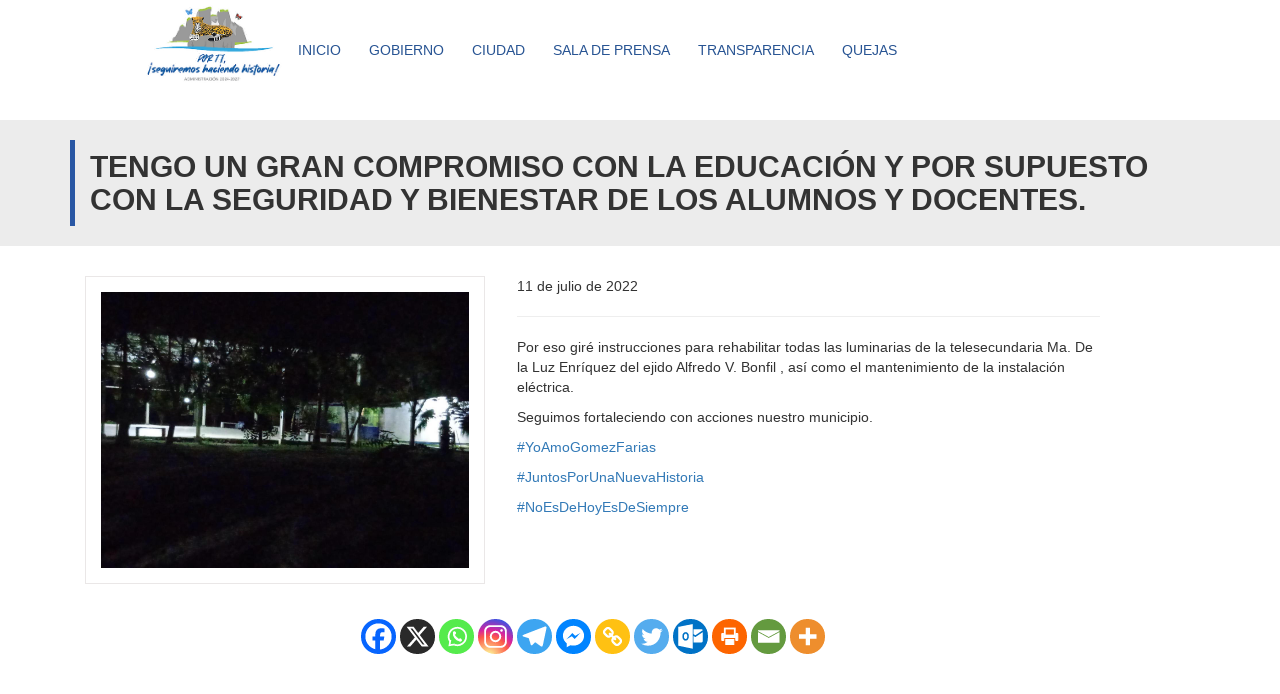

--- FILE ---
content_type: text/html; charset=UTF-8
request_url: http://gomezfarias.gob.mx/tengo-un-gran-compromiso-con-la-educacion-y-por-supuesto-con-la-seguridad-y-bienestar-de-los-alumnos-y-docentes/
body_size: 19471
content:

<!DOCTYPE html>
<html lang="es">
<head>
    	<!-- Primary Meta Tags -->
<title>Gobierno Municipal de Gomez Farias 2021-2024</title>
<meta name="title" content="Gobierno Municipal de Gomez Farias 2024-2027" />
<meta name="description" content="Bienvenidos al sitio oficial del Gobierno Municipal de Gomez Farias 2024-2027" />

<!-- Open Graph / Facebook -->
<meta property="og:type" content="website" />
<meta property="og:url" content="www.gomezfarias.gob.mx" />
<meta property="og:title" content="Gobierno Municipal de Gomez Farias 2024-2027" />
<meta property="og:description" content="Bienvenidos al sitio oficial del Gobierno Municipal de Gomez Farias 2024-2027" />
<meta property="og:image" content="www.gomezfarias.gob.mx" />


<!-- Meta Tags Generated with https://metatags.io -->
	
	<link rel="shortcut icon" href="favicon.png">
    <link rel="icon" href="http://gomezfarias.gob.mx/wp-content/themes/el_mante/el_mante/favicon.ico" type="image/x-icon" /> 
    <link rel="stylesheet" href="http://gomezfarias.gob.mx/wp-content/themes/el_mante/el_mante/style.css">
    <link href="https://fonts.googleapis.com/css?family=Francois+One" rel="stylesheet">
    <link href="https://fonts.googleapis.com/css?family=Dancing+Script|Merienda+One|Pacifico" rel="stylesheet">
    <link href="//cdnjs.cloudflare.com/ajax/libs/twitter-bootstrap/3.3.5/css/bootstrap.min.css" rel="stylesheet">
    <link href="//cdnjs.cloudflare.com/ajax/libs/fancybox/2.1.5/jquery.fancybox.css" rel="stylesheet">
    <link href="http://gomezfarias.gob.mx/wp-content/themes/el_mante/el_mante/css/owl.carousel.css" rel="stylesheet">
    <link href="http://gomezfarias.gob.mx/wp-content/themes/el_mante/el_mante/css/owl.theme.default.css" rel="stylesheet">
    <script src="//cdnjs.cloudflare.com/ajax/libs/jquery/1.11.3/jquery.min.js"></script>
    <script src="//cdnjs.cloudflare.com/ajax/libs/jquery-migrate/1.2.1/jquery-migrate.min.js"></script>
    <script src="//cdnjs.cloudflare.com/ajax/libs/twitter-bootstrap/3.3.5/js/bootstrap.min.js"></script>
	<script src="//cdnjs.cloudflare.com/ajax/libs/fancybox/2.1.5/jquery.fancybox.pack.js"></script>
    <script src="http://gomezfarias.gob.mx/wp-content/themes/el_mante/el_mante/js/functions.js"></script>
	<script src="https://maxcdn.bootstrapcdn.com/bootstrap/3.3.7/js/bootstrap.min.js"></script>
    <script src="https://rawgithub.com/karacas/imgLiquid/master/js/imgLiquid-min.js"></script>
    <script src="http://gomezfarias.gob.mx/wp-content/themes/el_mante/el_mante/js/owl.carousel.js"></script>
	
	<link rel='stylesheet' href='https://cdnjs.cloudflare.com/ajax/libs/font-awesome/4.7.0/css/font-awesome.min.css'>
	
    <script src='https://www.google.com/recaptcha/api.js'></script>
    <!-- Go to www.addthis.com/dashboard to customize your tools -->
    <script type="text/javascript" src="//s7.addthis.com/js/300/addthis_widget.js#pubid=ra-5be8ac1b2de7a4d9"></script>
	
	
	

  
	
	
	

		<!-- All in One SEO 4.9.1.1 - aioseo.com -->
	<meta name="description" content="Por eso giré instrucciones para rehabilitar todas las luminarias de la telesecundaria Ma. De la Luz Enríquez del ejido Alfredo V. Bonfil , así como el mantenimiento de la instalación eléctrica. Seguimos fortaleciendo con acciones nuestro municipio. #YoAmoGomezFarias #JuntosPorUnaNuevaHistoria #NoEsDeHoyEsDeSiempre" />
	<meta name="robots" content="max-image-preview:large" />
	<meta name="author" content="admin"/>
	<link rel="canonical" href="http://gomezfarias.gob.mx/tengo-un-gran-compromiso-con-la-educacion-y-por-supuesto-con-la-seguridad-y-bienestar-de-los-alumnos-y-docentes/" />
	<meta name="generator" content="All in One SEO (AIOSEO) 4.9.1.1" />
		<meta property="og:locale" content="es_ES" />
		<meta property="og:site_name" content="Gobierno Municipal de Gomez Farias 2024-2027 - ." />
		<meta property="og:type" content="article" />
		<meta property="og:title" content="Tengo un gran compromiso con la educación y por supuesto con la seguridad y bienestar de los alumnos y docentes. - Gobierno Municipal de Gomez Farias 2024-2027" />
		<meta property="og:description" content="Por eso giré instrucciones para rehabilitar todas las luminarias de la telesecundaria Ma. De la Luz Enríquez del ejido Alfredo V. Bonfil , así como el mantenimiento de la instalación eléctrica. Seguimos fortaleciendo con acciones nuestro municipio. #YoAmoGomezFarias #JuntosPorUnaNuevaHistoria #NoEsDeHoyEsDeSiempre" />
		<meta property="og:url" content="http://gomezfarias.gob.mx/tengo-un-gran-compromiso-con-la-educacion-y-por-supuesto-con-la-seguridad-y-bienestar-de-los-alumnos-y-docentes/" />
		<meta property="og:image" content="http://gomezfarias.gob.mx/wp-content/uploads/2023/09/292917381_462602615867338_6348900510110516174_n.jpg" />
		<meta property="og:image:width" content="1280" />
		<meta property="og:image:height" content="960" />
		<meta property="article:published_time" content="2022-07-11T00:34:00+00:00" />
		<meta property="article:modified_time" content="2023-09-14T00:35:27+00:00" />
		<meta name="twitter:card" content="summary_large_image" />
		<meta name="twitter:title" content="Tengo un gran compromiso con la educación y por supuesto con la seguridad y bienestar de los alumnos y docentes. - Gobierno Municipal de Gomez Farias 2024-2027" />
		<meta name="twitter:description" content="Por eso giré instrucciones para rehabilitar todas las luminarias de la telesecundaria Ma. De la Luz Enríquez del ejido Alfredo V. Bonfil , así como el mantenimiento de la instalación eléctrica. Seguimos fortaleciendo con acciones nuestro municipio. #YoAmoGomezFarias #JuntosPorUnaNuevaHistoria #NoEsDeHoyEsDeSiempre" />
		<meta name="twitter:image" content="http://gomezfarias.gob.mx/wp-content/uploads/2023/09/292917381_462602615867338_6348900510110516174_n.jpg" />
		<script type="application/ld+json" class="aioseo-schema">
			{"@context":"https:\/\/schema.org","@graph":[{"@type":"BlogPosting","@id":"http:\/\/gomezfarias.gob.mx\/tengo-un-gran-compromiso-con-la-educacion-y-por-supuesto-con-la-seguridad-y-bienestar-de-los-alumnos-y-docentes\/#blogposting","name":"Tengo un gran compromiso con la educaci\u00f3n y por supuesto con la seguridad y bienestar de los alumnos y docentes. - Gobierno Municipal de Gomez Farias 2024-2027","headline":"Tengo un gran compromiso con la educaci\u00f3n y por supuesto con la seguridad y bienestar de los alumnos y docentes.","author":{"@id":"http:\/\/gomezfarias.gob.mx\/author\/admin\/#author"},"publisher":{"@id":"http:\/\/gomezfarias.gob.mx\/#organization"},"image":{"@type":"ImageObject","url":"http:\/\/gomezfarias.gob.mx\/wp-content\/uploads\/2023\/09\/292917381_462602615867338_6348900510110516174_n.jpg","width":1280,"height":960},"datePublished":"2022-07-11T00:34:00-05:00","dateModified":"2023-09-14T00:35:27-06:00","inLanguage":"es-ES","mainEntityOfPage":{"@id":"http:\/\/gomezfarias.gob.mx\/tengo-un-gran-compromiso-con-la-educacion-y-por-supuesto-con-la-seguridad-y-bienestar-de-los-alumnos-y-docentes\/#webpage"},"isPartOf":{"@id":"http:\/\/gomezfarias.gob.mx\/tengo-un-gran-compromiso-con-la-educacion-y-por-supuesto-con-la-seguridad-y-bienestar-de-los-alumnos-y-docentes\/#webpage"},"articleSection":"prensa"},{"@type":"BreadcrumbList","@id":"http:\/\/gomezfarias.gob.mx\/tengo-un-gran-compromiso-con-la-educacion-y-por-supuesto-con-la-seguridad-y-bienestar-de-los-alumnos-y-docentes\/#breadcrumblist","itemListElement":[{"@type":"ListItem","@id":"http:\/\/gomezfarias.gob.mx#listItem","position":1,"name":"Inicio","item":"http:\/\/gomezfarias.gob.mx","nextItem":{"@type":"ListItem","@id":"http:\/\/gomezfarias.gob.mx\/category\/slider\/#listItem","name":"prensa"}},{"@type":"ListItem","@id":"http:\/\/gomezfarias.gob.mx\/category\/slider\/#listItem","position":2,"name":"prensa","item":"http:\/\/gomezfarias.gob.mx\/category\/slider\/","nextItem":{"@type":"ListItem","@id":"http:\/\/gomezfarias.gob.mx\/tengo-un-gran-compromiso-con-la-educacion-y-por-supuesto-con-la-seguridad-y-bienestar-de-los-alumnos-y-docentes\/#listItem","name":"Tengo un gran compromiso con la educaci\u00f3n y por supuesto con la seguridad y bienestar de los alumnos y docentes."},"previousItem":{"@type":"ListItem","@id":"http:\/\/gomezfarias.gob.mx#listItem","name":"Inicio"}},{"@type":"ListItem","@id":"http:\/\/gomezfarias.gob.mx\/tengo-un-gran-compromiso-con-la-educacion-y-por-supuesto-con-la-seguridad-y-bienestar-de-los-alumnos-y-docentes\/#listItem","position":3,"name":"Tengo un gran compromiso con la educaci\u00f3n y por supuesto con la seguridad y bienestar de los alumnos y docentes.","previousItem":{"@type":"ListItem","@id":"http:\/\/gomezfarias.gob.mx\/category\/slider\/#listItem","name":"prensa"}}]},{"@type":"Organization","@id":"http:\/\/gomezfarias.gob.mx\/#organization","name":"Gobierno Municipal de Gomez Farias 2021-2024","description":".","url":"http:\/\/gomezfarias.gob.mx\/"},{"@type":"Person","@id":"http:\/\/gomezfarias.gob.mx\/author\/admin\/#author","url":"http:\/\/gomezfarias.gob.mx\/author\/admin\/","name":"admin","image":{"@type":"ImageObject","@id":"http:\/\/gomezfarias.gob.mx\/tengo-un-gran-compromiso-con-la-educacion-y-por-supuesto-con-la-seguridad-y-bienestar-de-los-alumnos-y-docentes\/#authorImage","url":"https:\/\/secure.gravatar.com\/avatar\/41a22225755d834f03b6d376d6ee28c2811b5f863979d8a27f2ffc7d703495f6?s=96&d=mm&r=g","width":96,"height":96,"caption":"admin"}},{"@type":"WebPage","@id":"http:\/\/gomezfarias.gob.mx\/tengo-un-gran-compromiso-con-la-educacion-y-por-supuesto-con-la-seguridad-y-bienestar-de-los-alumnos-y-docentes\/#webpage","url":"http:\/\/gomezfarias.gob.mx\/tengo-un-gran-compromiso-con-la-educacion-y-por-supuesto-con-la-seguridad-y-bienestar-de-los-alumnos-y-docentes\/","name":"Tengo un gran compromiso con la educaci\u00f3n y por supuesto con la seguridad y bienestar de los alumnos y docentes. - Gobierno Municipal de Gomez Farias 2024-2027","description":"Por eso gir\u00e9 instrucciones para rehabilitar todas las luminarias de la telesecundaria Ma. De la Luz Enr\u00edquez del ejido Alfredo V. Bonfil , as\u00ed como el mantenimiento de la instalaci\u00f3n el\u00e9ctrica. Seguimos fortaleciendo con acciones nuestro municipio. #YoAmoGomezFarias #JuntosPorUnaNuevaHistoria #NoEsDeHoyEsDeSiempre","inLanguage":"es-ES","isPartOf":{"@id":"http:\/\/gomezfarias.gob.mx\/#website"},"breadcrumb":{"@id":"http:\/\/gomezfarias.gob.mx\/tengo-un-gran-compromiso-con-la-educacion-y-por-supuesto-con-la-seguridad-y-bienestar-de-los-alumnos-y-docentes\/#breadcrumblist"},"author":{"@id":"http:\/\/gomezfarias.gob.mx\/author\/admin\/#author"},"creator":{"@id":"http:\/\/gomezfarias.gob.mx\/author\/admin\/#author"},"image":{"@type":"ImageObject","url":"http:\/\/gomezfarias.gob.mx\/wp-content\/uploads\/2023\/09\/292917381_462602615867338_6348900510110516174_n.jpg","@id":"http:\/\/gomezfarias.gob.mx\/tengo-un-gran-compromiso-con-la-educacion-y-por-supuesto-con-la-seguridad-y-bienestar-de-los-alumnos-y-docentes\/#mainImage","width":1280,"height":960},"primaryImageOfPage":{"@id":"http:\/\/gomezfarias.gob.mx\/tengo-un-gran-compromiso-con-la-educacion-y-por-supuesto-con-la-seguridad-y-bienestar-de-los-alumnos-y-docentes\/#mainImage"},"datePublished":"2022-07-11T00:34:00-05:00","dateModified":"2023-09-14T00:35:27-06:00"},{"@type":"WebSite","@id":"http:\/\/gomezfarias.gob.mx\/#website","url":"http:\/\/gomezfarias.gob.mx\/","name":"Gobierno Municipal de Gomez Farias 2021-2024","description":".","inLanguage":"es-ES","publisher":{"@id":"http:\/\/gomezfarias.gob.mx\/#organization"}}]}
		</script>
		<!-- All in One SEO -->

<link rel="alternate" type="application/rss+xml" title="Gobierno Municipal de Gomez Farias 2024-2027 &raquo; Comentario Tengo un gran compromiso con la educación y por supuesto con la seguridad y bienestar de los alumnos y docentes. del feed" href="http://gomezfarias.gob.mx/tengo-un-gran-compromiso-con-la-educacion-y-por-supuesto-con-la-seguridad-y-bienestar-de-los-alumnos-y-docentes/feed/" />
<link rel="alternate" title="oEmbed (JSON)" type="application/json+oembed" href="http://gomezfarias.gob.mx/wp-json/oembed/1.0/embed?url=http%3A%2F%2Fgomezfarias.gob.mx%2Ftengo-un-gran-compromiso-con-la-educacion-y-por-supuesto-con-la-seguridad-y-bienestar-de-los-alumnos-y-docentes%2F" />
<link rel="alternate" title="oEmbed (XML)" type="text/xml+oembed" href="http://gomezfarias.gob.mx/wp-json/oembed/1.0/embed?url=http%3A%2F%2Fgomezfarias.gob.mx%2Ftengo-un-gran-compromiso-con-la-educacion-y-por-supuesto-con-la-seguridad-y-bienestar-de-los-alumnos-y-docentes%2F&#038;format=xml" />
<style id='wp-img-auto-sizes-contain-inline-css' type='text/css'>
img:is([sizes=auto i],[sizes^="auto," i]){contain-intrinsic-size:3000px 1500px}
/*# sourceURL=wp-img-auto-sizes-contain-inline-css */
</style>
<link rel='stylesheet' id='embed-pdf-viewer-css' href='http://gomezfarias.gob.mx/wp-content/plugins/embed-pdf-viewer/css/embed-pdf-viewer.css?ver=2.4.6' type='text/css' media='screen' />
<style id='wp-emoji-styles-inline-css' type='text/css'>

	img.wp-smiley, img.emoji {
		display: inline !important;
		border: none !important;
		box-shadow: none !important;
		height: 1em !important;
		width: 1em !important;
		margin: 0 0.07em !important;
		vertical-align: -0.1em !important;
		background: none !important;
		padding: 0 !important;
	}
/*# sourceURL=wp-emoji-styles-inline-css */
</style>
<style id='wp-block-library-inline-css' type='text/css'>
:root{--wp-block-synced-color:#7a00df;--wp-block-synced-color--rgb:122,0,223;--wp-bound-block-color:var(--wp-block-synced-color);--wp-editor-canvas-background:#ddd;--wp-admin-theme-color:#007cba;--wp-admin-theme-color--rgb:0,124,186;--wp-admin-theme-color-darker-10:#006ba1;--wp-admin-theme-color-darker-10--rgb:0,107,160.5;--wp-admin-theme-color-darker-20:#005a87;--wp-admin-theme-color-darker-20--rgb:0,90,135;--wp-admin-border-width-focus:2px}@media (min-resolution:192dpi){:root{--wp-admin-border-width-focus:1.5px}}.wp-element-button{cursor:pointer}:root .has-very-light-gray-background-color{background-color:#eee}:root .has-very-dark-gray-background-color{background-color:#313131}:root .has-very-light-gray-color{color:#eee}:root .has-very-dark-gray-color{color:#313131}:root .has-vivid-green-cyan-to-vivid-cyan-blue-gradient-background{background:linear-gradient(135deg,#00d084,#0693e3)}:root .has-purple-crush-gradient-background{background:linear-gradient(135deg,#34e2e4,#4721fb 50%,#ab1dfe)}:root .has-hazy-dawn-gradient-background{background:linear-gradient(135deg,#faaca8,#dad0ec)}:root .has-subdued-olive-gradient-background{background:linear-gradient(135deg,#fafae1,#67a671)}:root .has-atomic-cream-gradient-background{background:linear-gradient(135deg,#fdd79a,#004a59)}:root .has-nightshade-gradient-background{background:linear-gradient(135deg,#330968,#31cdcf)}:root .has-midnight-gradient-background{background:linear-gradient(135deg,#020381,#2874fc)}:root{--wp--preset--font-size--normal:16px;--wp--preset--font-size--huge:42px}.has-regular-font-size{font-size:1em}.has-larger-font-size{font-size:2.625em}.has-normal-font-size{font-size:var(--wp--preset--font-size--normal)}.has-huge-font-size{font-size:var(--wp--preset--font-size--huge)}.has-text-align-center{text-align:center}.has-text-align-left{text-align:left}.has-text-align-right{text-align:right}.has-fit-text{white-space:nowrap!important}#end-resizable-editor-section{display:none}.aligncenter{clear:both}.items-justified-left{justify-content:flex-start}.items-justified-center{justify-content:center}.items-justified-right{justify-content:flex-end}.items-justified-space-between{justify-content:space-between}.screen-reader-text{border:0;clip-path:inset(50%);height:1px;margin:-1px;overflow:hidden;padding:0;position:absolute;width:1px;word-wrap:normal!important}.screen-reader-text:focus{background-color:#ddd;clip-path:none;color:#444;display:block;font-size:1em;height:auto;left:5px;line-height:normal;padding:15px 23px 14px;text-decoration:none;top:5px;width:auto;z-index:100000}html :where(.has-border-color){border-style:solid}html :where([style*=border-top-color]){border-top-style:solid}html :where([style*=border-right-color]){border-right-style:solid}html :where([style*=border-bottom-color]){border-bottom-style:solid}html :where([style*=border-left-color]){border-left-style:solid}html :where([style*=border-width]){border-style:solid}html :where([style*=border-top-width]){border-top-style:solid}html :where([style*=border-right-width]){border-right-style:solid}html :where([style*=border-bottom-width]){border-bottom-style:solid}html :where([style*=border-left-width]){border-left-style:solid}html :where(img[class*=wp-image-]){height:auto;max-width:100%}:where(figure){margin:0 0 1em}html :where(.is-position-sticky){--wp-admin--admin-bar--position-offset:var(--wp-admin--admin-bar--height,0px)}@media screen and (max-width:600px){html :where(.is-position-sticky){--wp-admin--admin-bar--position-offset:0px}}

/*# sourceURL=wp-block-library-inline-css */
</style><style id='wp-block-paragraph-inline-css' type='text/css'>
.is-small-text{font-size:.875em}.is-regular-text{font-size:1em}.is-large-text{font-size:2.25em}.is-larger-text{font-size:3em}.has-drop-cap:not(:focus):first-letter{float:left;font-size:8.4em;font-style:normal;font-weight:100;line-height:.68;margin:.05em .1em 0 0;text-transform:uppercase}body.rtl .has-drop-cap:not(:focus):first-letter{float:none;margin-left:.1em}p.has-drop-cap.has-background{overflow:hidden}:root :where(p.has-background){padding:1.25em 2.375em}:where(p.has-text-color:not(.has-link-color)) a{color:inherit}p.has-text-align-left[style*="writing-mode:vertical-lr"],p.has-text-align-right[style*="writing-mode:vertical-rl"]{rotate:180deg}
/*# sourceURL=http://gomezfarias.gob.mx/wp-includes/blocks/paragraph/style.min.css */
</style>
<style id='global-styles-inline-css' type='text/css'>
:root{--wp--preset--aspect-ratio--square: 1;--wp--preset--aspect-ratio--4-3: 4/3;--wp--preset--aspect-ratio--3-4: 3/4;--wp--preset--aspect-ratio--3-2: 3/2;--wp--preset--aspect-ratio--2-3: 2/3;--wp--preset--aspect-ratio--16-9: 16/9;--wp--preset--aspect-ratio--9-16: 9/16;--wp--preset--color--black: #000000;--wp--preset--color--cyan-bluish-gray: #abb8c3;--wp--preset--color--white: #ffffff;--wp--preset--color--pale-pink: #f78da7;--wp--preset--color--vivid-red: #cf2e2e;--wp--preset--color--luminous-vivid-orange: #ff6900;--wp--preset--color--luminous-vivid-amber: #fcb900;--wp--preset--color--light-green-cyan: #7bdcb5;--wp--preset--color--vivid-green-cyan: #00d084;--wp--preset--color--pale-cyan-blue: #8ed1fc;--wp--preset--color--vivid-cyan-blue: #0693e3;--wp--preset--color--vivid-purple: #9b51e0;--wp--preset--gradient--vivid-cyan-blue-to-vivid-purple: linear-gradient(135deg,rgb(6,147,227) 0%,rgb(155,81,224) 100%);--wp--preset--gradient--light-green-cyan-to-vivid-green-cyan: linear-gradient(135deg,rgb(122,220,180) 0%,rgb(0,208,130) 100%);--wp--preset--gradient--luminous-vivid-amber-to-luminous-vivid-orange: linear-gradient(135deg,rgb(252,185,0) 0%,rgb(255,105,0) 100%);--wp--preset--gradient--luminous-vivid-orange-to-vivid-red: linear-gradient(135deg,rgb(255,105,0) 0%,rgb(207,46,46) 100%);--wp--preset--gradient--very-light-gray-to-cyan-bluish-gray: linear-gradient(135deg,rgb(238,238,238) 0%,rgb(169,184,195) 100%);--wp--preset--gradient--cool-to-warm-spectrum: linear-gradient(135deg,rgb(74,234,220) 0%,rgb(151,120,209) 20%,rgb(207,42,186) 40%,rgb(238,44,130) 60%,rgb(251,105,98) 80%,rgb(254,248,76) 100%);--wp--preset--gradient--blush-light-purple: linear-gradient(135deg,rgb(255,206,236) 0%,rgb(152,150,240) 100%);--wp--preset--gradient--blush-bordeaux: linear-gradient(135deg,rgb(254,205,165) 0%,rgb(254,45,45) 50%,rgb(107,0,62) 100%);--wp--preset--gradient--luminous-dusk: linear-gradient(135deg,rgb(255,203,112) 0%,rgb(199,81,192) 50%,rgb(65,88,208) 100%);--wp--preset--gradient--pale-ocean: linear-gradient(135deg,rgb(255,245,203) 0%,rgb(182,227,212) 50%,rgb(51,167,181) 100%);--wp--preset--gradient--electric-grass: linear-gradient(135deg,rgb(202,248,128) 0%,rgb(113,206,126) 100%);--wp--preset--gradient--midnight: linear-gradient(135deg,rgb(2,3,129) 0%,rgb(40,116,252) 100%);--wp--preset--font-size--small: 13px;--wp--preset--font-size--medium: 20px;--wp--preset--font-size--large: 36px;--wp--preset--font-size--x-large: 42px;--wp--preset--spacing--20: 0.44rem;--wp--preset--spacing--30: 0.67rem;--wp--preset--spacing--40: 1rem;--wp--preset--spacing--50: 1.5rem;--wp--preset--spacing--60: 2.25rem;--wp--preset--spacing--70: 3.38rem;--wp--preset--spacing--80: 5.06rem;--wp--preset--shadow--natural: 6px 6px 9px rgba(0, 0, 0, 0.2);--wp--preset--shadow--deep: 12px 12px 50px rgba(0, 0, 0, 0.4);--wp--preset--shadow--sharp: 6px 6px 0px rgba(0, 0, 0, 0.2);--wp--preset--shadow--outlined: 6px 6px 0px -3px rgb(255, 255, 255), 6px 6px rgb(0, 0, 0);--wp--preset--shadow--crisp: 6px 6px 0px rgb(0, 0, 0);}:where(.is-layout-flex){gap: 0.5em;}:where(.is-layout-grid){gap: 0.5em;}body .is-layout-flex{display: flex;}.is-layout-flex{flex-wrap: wrap;align-items: center;}.is-layout-flex > :is(*, div){margin: 0;}body .is-layout-grid{display: grid;}.is-layout-grid > :is(*, div){margin: 0;}:where(.wp-block-columns.is-layout-flex){gap: 2em;}:where(.wp-block-columns.is-layout-grid){gap: 2em;}:where(.wp-block-post-template.is-layout-flex){gap: 1.25em;}:where(.wp-block-post-template.is-layout-grid){gap: 1.25em;}.has-black-color{color: var(--wp--preset--color--black) !important;}.has-cyan-bluish-gray-color{color: var(--wp--preset--color--cyan-bluish-gray) !important;}.has-white-color{color: var(--wp--preset--color--white) !important;}.has-pale-pink-color{color: var(--wp--preset--color--pale-pink) !important;}.has-vivid-red-color{color: var(--wp--preset--color--vivid-red) !important;}.has-luminous-vivid-orange-color{color: var(--wp--preset--color--luminous-vivid-orange) !important;}.has-luminous-vivid-amber-color{color: var(--wp--preset--color--luminous-vivid-amber) !important;}.has-light-green-cyan-color{color: var(--wp--preset--color--light-green-cyan) !important;}.has-vivid-green-cyan-color{color: var(--wp--preset--color--vivid-green-cyan) !important;}.has-pale-cyan-blue-color{color: var(--wp--preset--color--pale-cyan-blue) !important;}.has-vivid-cyan-blue-color{color: var(--wp--preset--color--vivid-cyan-blue) !important;}.has-vivid-purple-color{color: var(--wp--preset--color--vivid-purple) !important;}.has-black-background-color{background-color: var(--wp--preset--color--black) !important;}.has-cyan-bluish-gray-background-color{background-color: var(--wp--preset--color--cyan-bluish-gray) !important;}.has-white-background-color{background-color: var(--wp--preset--color--white) !important;}.has-pale-pink-background-color{background-color: var(--wp--preset--color--pale-pink) !important;}.has-vivid-red-background-color{background-color: var(--wp--preset--color--vivid-red) !important;}.has-luminous-vivid-orange-background-color{background-color: var(--wp--preset--color--luminous-vivid-orange) !important;}.has-luminous-vivid-amber-background-color{background-color: var(--wp--preset--color--luminous-vivid-amber) !important;}.has-light-green-cyan-background-color{background-color: var(--wp--preset--color--light-green-cyan) !important;}.has-vivid-green-cyan-background-color{background-color: var(--wp--preset--color--vivid-green-cyan) !important;}.has-pale-cyan-blue-background-color{background-color: var(--wp--preset--color--pale-cyan-blue) !important;}.has-vivid-cyan-blue-background-color{background-color: var(--wp--preset--color--vivid-cyan-blue) !important;}.has-vivid-purple-background-color{background-color: var(--wp--preset--color--vivid-purple) !important;}.has-black-border-color{border-color: var(--wp--preset--color--black) !important;}.has-cyan-bluish-gray-border-color{border-color: var(--wp--preset--color--cyan-bluish-gray) !important;}.has-white-border-color{border-color: var(--wp--preset--color--white) !important;}.has-pale-pink-border-color{border-color: var(--wp--preset--color--pale-pink) !important;}.has-vivid-red-border-color{border-color: var(--wp--preset--color--vivid-red) !important;}.has-luminous-vivid-orange-border-color{border-color: var(--wp--preset--color--luminous-vivid-orange) !important;}.has-luminous-vivid-amber-border-color{border-color: var(--wp--preset--color--luminous-vivid-amber) !important;}.has-light-green-cyan-border-color{border-color: var(--wp--preset--color--light-green-cyan) !important;}.has-vivid-green-cyan-border-color{border-color: var(--wp--preset--color--vivid-green-cyan) !important;}.has-pale-cyan-blue-border-color{border-color: var(--wp--preset--color--pale-cyan-blue) !important;}.has-vivid-cyan-blue-border-color{border-color: var(--wp--preset--color--vivid-cyan-blue) !important;}.has-vivid-purple-border-color{border-color: var(--wp--preset--color--vivid-purple) !important;}.has-vivid-cyan-blue-to-vivid-purple-gradient-background{background: var(--wp--preset--gradient--vivid-cyan-blue-to-vivid-purple) !important;}.has-light-green-cyan-to-vivid-green-cyan-gradient-background{background: var(--wp--preset--gradient--light-green-cyan-to-vivid-green-cyan) !important;}.has-luminous-vivid-amber-to-luminous-vivid-orange-gradient-background{background: var(--wp--preset--gradient--luminous-vivid-amber-to-luminous-vivid-orange) !important;}.has-luminous-vivid-orange-to-vivid-red-gradient-background{background: var(--wp--preset--gradient--luminous-vivid-orange-to-vivid-red) !important;}.has-very-light-gray-to-cyan-bluish-gray-gradient-background{background: var(--wp--preset--gradient--very-light-gray-to-cyan-bluish-gray) !important;}.has-cool-to-warm-spectrum-gradient-background{background: var(--wp--preset--gradient--cool-to-warm-spectrum) !important;}.has-blush-light-purple-gradient-background{background: var(--wp--preset--gradient--blush-light-purple) !important;}.has-blush-bordeaux-gradient-background{background: var(--wp--preset--gradient--blush-bordeaux) !important;}.has-luminous-dusk-gradient-background{background: var(--wp--preset--gradient--luminous-dusk) !important;}.has-pale-ocean-gradient-background{background: var(--wp--preset--gradient--pale-ocean) !important;}.has-electric-grass-gradient-background{background: var(--wp--preset--gradient--electric-grass) !important;}.has-midnight-gradient-background{background: var(--wp--preset--gradient--midnight) !important;}.has-small-font-size{font-size: var(--wp--preset--font-size--small) !important;}.has-medium-font-size{font-size: var(--wp--preset--font-size--medium) !important;}.has-large-font-size{font-size: var(--wp--preset--font-size--large) !important;}.has-x-large-font-size{font-size: var(--wp--preset--font-size--x-large) !important;}
/*# sourceURL=global-styles-inline-css */
</style>

<style id='classic-theme-styles-inline-css' type='text/css'>
/*! This file is auto-generated */
.wp-block-button__link{color:#fff;background-color:#32373c;border-radius:9999px;box-shadow:none;text-decoration:none;padding:calc(.667em + 2px) calc(1.333em + 2px);font-size:1.125em}.wp-block-file__button{background:#32373c;color:#fff;text-decoration:none}
/*# sourceURL=/wp-includes/css/classic-themes.min.css */
</style>
<link rel='stylesheet' id='contact-form-7-css' href='http://gomezfarias.gob.mx/wp-content/plugins/contact-form-7/includes/css/styles.css?ver=6.1.4' type='text/css' media='all' />
<style id='wpxpo-global-style-inline-css' type='text/css'>
:root { --preset-color1: #037fff --preset-color2: #026fe0 --preset-color3: #071323 --preset-color4: #132133 --preset-color5: #34495e --preset-color6: #787676 --preset-color7: #f0f2f3 --preset-color8: #f8f9fa --preset-color9: #ffffff }
/*# sourceURL=wpxpo-global-style-inline-css */
</style>
<style id='ultp-preset-colors-style-inline-css' type='text/css'>
:root { --postx_preset_Base_1_color: #f4f4ff; --postx_preset_Base_2_color: #dddff8; --postx_preset_Base_3_color: #B4B4D6; --postx_preset_Primary_color: #3323f0; --postx_preset_Secondary_color: #4a5fff; --postx_preset_Tertiary_color: #FFFFFF; --postx_preset_Contrast_3_color: #545472; --postx_preset_Contrast_2_color: #262657; --postx_preset_Contrast_1_color: #10102e; --postx_preset_Over_Primary_color: #ffffff;  }
/*# sourceURL=ultp-preset-colors-style-inline-css */
</style>
<style id='ultp-preset-gradient-style-inline-css' type='text/css'>
:root { --postx_preset_Primary_to_Secondary_to_Right_gradient: linear-gradient(90deg, var(--postx_preset_Primary_color) 0%, var(--postx_preset_Secondary_color) 100%); --postx_preset_Primary_to_Secondary_to_Bottom_gradient: linear-gradient(180deg, var(--postx_preset_Primary_color) 0%, var(--postx_preset_Secondary_color) 100%); --postx_preset_Secondary_to_Primary_to_Right_gradient: linear-gradient(90deg, var(--postx_preset_Secondary_color) 0%, var(--postx_preset_Primary_color) 100%); --postx_preset_Secondary_to_Primary_to_Bottom_gradient: linear-gradient(180deg, var(--postx_preset_Secondary_color) 0%, var(--postx_preset_Primary_color) 100%); --postx_preset_Cold_Evening_gradient: linear-gradient(0deg, rgb(12, 52, 131) 0%, rgb(162, 182, 223) 100%, rgb(107, 140, 206) 100%, rgb(162, 182, 223) 100%); --postx_preset_Purple_Division_gradient: linear-gradient(0deg, rgb(112, 40, 228) 0%, rgb(229, 178, 202) 100%); --postx_preset_Over_Sun_gradient: linear-gradient(60deg, rgb(171, 236, 214) 0%, rgb(251, 237, 150) 100%); --postx_preset_Morning_Salad_gradient: linear-gradient(-255deg, rgb(183, 248, 219) 0%, rgb(80, 167, 194) 100%); --postx_preset_Fabled_Sunset_gradient: linear-gradient(-270deg, rgb(35, 21, 87) 0%, rgb(68, 16, 122) 29%, rgb(255, 19, 97) 67%, rgb(255, 248, 0) 100%);  }
/*# sourceURL=ultp-preset-gradient-style-inline-css */
</style>
<style id='ultp-preset-typo-style-inline-css' type='text/css'>
@import url('https://fonts.googleapis.com/css?family=Roboto:100,100i,300,300i,400,400i,500,500i,700,700i,900,900i'); :root { --postx_preset_Heading_typo_font_family: Roboto; --postx_preset_Heading_typo_font_family_type: sans-serif; --postx_preset_Heading_typo_font_weight: 600; --postx_preset_Heading_typo_text_transform: capitalize; --postx_preset_Body_and_Others_typo_font_family: Roboto; --postx_preset_Body_and_Others_typo_font_family_type: sans-serif; --postx_preset_Body_and_Others_typo_font_weight: 400; --postx_preset_Body_and_Others_typo_text_transform: lowercase; --postx_preset_body_typo_font_size_lg: 16px; --postx_preset_paragraph_1_typo_font_size_lg: 12px; --postx_preset_paragraph_2_typo_font_size_lg: 12px; --postx_preset_paragraph_3_typo_font_size_lg: 12px; --postx_preset_heading_h1_typo_font_size_lg: 42px; --postx_preset_heading_h2_typo_font_size_lg: 36px; --postx_preset_heading_h3_typo_font_size_lg: 30px; --postx_preset_heading_h4_typo_font_size_lg: 24px; --postx_preset_heading_h5_typo_font_size_lg: 20px; --postx_preset_heading_h6_typo_font_size_lg: 16px; }
/*# sourceURL=ultp-preset-typo-style-inline-css */
</style>
<link rel='stylesheet' id='hamburger.css-css' href='http://gomezfarias.gob.mx/wp-content/plugins/wp-responsive-menu/assets/css/wpr-hamburger.css?ver=3.2.1' type='text/css' media='all' />
<link rel='stylesheet' id='wprmenu.css-css' href='http://gomezfarias.gob.mx/wp-content/plugins/wp-responsive-menu/assets/css/wprmenu.css?ver=3.2.1' type='text/css' media='all' />
<style id='wprmenu.css-inline-css' type='text/css'>
@media only screen and ( max-width: px ) {html body div.wprm-wrapper {overflow: scroll;}#wprmenu_bar {background-image: url();background-size: cover ;background-repeat: repeat;}#wprmenu_bar {background-color: #c92c2c;}html body div#mg-wprm-wrap .wpr_submit .icon.icon-search {color: #ffffff;}#wprmenu_bar .menu_title,#wprmenu_bar .wprmenu_icon_menu,#wprmenu_bar .menu_title a {color: #ffffff;}#wprmenu_bar .menu_title a {font-size: 20px;font-weight: normal;}#mg-wprm-wrap li.menu-item a {font-size: 15px;text-transform: uppercase;font-weight: normal;}#mg-wprm-wrap li.menu-item-has-children ul.sub-menu a {font-size: 15px;text-transform: uppercase;font-weight: normal;}#mg-wprm-wrap li.current-menu-item > a {background: #d53f3f;}#mg-wprm-wrap li.current-menu-item > a,#mg-wprm-wrap li.current-menu-item span.wprmenu_icon{color: #ffffff !important;}#mg-wprm-wrap {background-color: #c82d2d;}.cbp-spmenu-push-toright,.cbp-spmenu-push-toright .mm-slideout {left: % ;}.cbp-spmenu-push-toleft {left: -% ;}#mg-wprm-wrap.cbp-spmenu-right,#mg-wprm-wrap.cbp-spmenu-left,#mg-wprm-wrap.cbp-spmenu-right.custom,#mg-wprm-wrap.cbp-spmenu-left.custom,.cbp-spmenu-vertical {width: %;max-width: px;}#mg-wprm-wrap ul#wprmenu_menu_ul li.menu-item a,div#mg-wprm-wrap ul li span.wprmenu_icon {color: #ffffff;}#mg-wprm-wrap ul#wprmenu_menu_ul li.menu-item:valid ~ a{color: #ffffff;}#mg-wprm-wrap ul#wprmenu_menu_ul li.menu-item a:hover {background: #d53f3f;color: #ffffff !important;}div#mg-wprm-wrap ul>li:hover>span.wprmenu_icon {color: #ffffff !important;}.wprmenu_bar .hamburger-inner,.wprmenu_bar .hamburger-inner::before,.wprmenu_bar .hamburger-inner::after {background: #ffffff;}.wprmenu_bar .hamburger:hover .hamburger-inner,.wprmenu_bar .hamburger:hover .hamburger-inner::before,.wprmenu_bar .hamburger:hover .hamburger-inner::after {background: #ffffff;}div.wprmenu_bar div.hamburger{padding-right: 6px !important;}#wprmenu_menu.left {width:%;left: -%;right: auto;}#wprmenu_menu.right {width:%;right: -%;left: auto;}html body div#wprmenu_bar {height : px;}#mg-wprm-wrap.cbp-spmenu-left,#mg-wprm-wrap.cbp-spmenu-right,#mg-widgetmenu-wrap.cbp-spmenu-widget-left,#mg-widgetmenu-wrap.cbp-spmenu-widget-right {top: px !important;}.wprmenu_bar .hamburger {float: left;}.wprmenu_bar #custom_menu_icon.hamburger {top: px;left: px;float: left !important;background-color: #cccccc;}.wpr_custom_menu #custom_menu_icon {display: block;}html { padding-top: 42px !important; }#wprmenu_bar,#mg-wprm-wrap { display: block; }div#wpadminbar { position: fixed; }}
/*# sourceURL=wprmenu.css-inline-css */
</style>
<link rel='stylesheet' id='wpr_icons-css' href='http://gomezfarias.gob.mx/wp-content/plugins/wp-responsive-menu/inc/assets/icons/wpr-icons.css?ver=3.2.1' type='text/css' media='all' />
<link rel='stylesheet' id='slb_core-css' href='http://gomezfarias.gob.mx/wp-content/plugins/simple-lightbox/client/css/app.css?ver=2.9.4' type='text/css' media='all' />
<link rel='stylesheet' id='heateor_sss_frontend_css-css' href='http://gomezfarias.gob.mx/wp-content/plugins/sassy-social-share/public/css/sassy-social-share-public.css?ver=3.3.79' type='text/css' media='all' />
<style id='heateor_sss_frontend_css-inline-css' type='text/css'>
.heateor_sss_button_instagram span.heateor_sss_svg,a.heateor_sss_instagram span.heateor_sss_svg{background:radial-gradient(circle at 30% 107%,#fdf497 0,#fdf497 5%,#fd5949 45%,#d6249f 60%,#285aeb 90%)}.heateor_sss_horizontal_sharing .heateor_sss_svg,.heateor_sss_standard_follow_icons_container .heateor_sss_svg{color:#fff;border-width:0px;border-style:solid;border-color:transparent}.heateor_sss_horizontal_sharing .heateorSssTCBackground{color:#666}.heateor_sss_horizontal_sharing span.heateor_sss_svg:hover,.heateor_sss_standard_follow_icons_container span.heateor_sss_svg:hover{border-color:transparent;}.heateor_sss_vertical_sharing span.heateor_sss_svg,.heateor_sss_floating_follow_icons_container span.heateor_sss_svg{color:#fff;border-width:0px;border-style:solid;border-color:transparent;}.heateor_sss_vertical_sharing .heateorSssTCBackground{color:#666;}.heateor_sss_vertical_sharing span.heateor_sss_svg:hover,.heateor_sss_floating_follow_icons_container span.heateor_sss_svg:hover{border-color:transparent;}@media screen and (max-width:783px) {.heateor_sss_vertical_sharing{display:none!important}}div.heateor_sss_sharing_title{text-align:center}div.heateor_sss_sharing_ul{width:100%;text-align:center;}div.heateor_sss_horizontal_sharing div.heateor_sss_sharing_ul a{float:none!important;display:inline-block;}
/*# sourceURL=heateor_sss_frontend_css-inline-css */
</style>
<script type="text/javascript" src="http://gomezfarias.gob.mx/wp-includes/js/jquery/jquery.min.js?ver=3.7.1" id="jquery-core-js"></script>
<script type="text/javascript" src="http://gomezfarias.gob.mx/wp-includes/js/jquery/jquery-migrate.min.js?ver=3.4.1" id="jquery-migrate-js"></script>
<script type="text/javascript" src="http://gomezfarias.gob.mx/wp-content/plugins/wp-responsive-menu/assets/js/modernizr.custom.js?ver=3.2.1" id="modernizr-js"></script>
<script type="text/javascript" src="http://gomezfarias.gob.mx/wp-content/plugins/wp-responsive-menu/assets/js/touchSwipe.js?ver=3.2.1" id="touchSwipe-js"></script>
<script type="text/javascript" id="wprmenu.js-js-extra">
/* <![CDATA[ */
var wprmenu = {"zooming":"","from_width":"","push_width":"","menu_width":"","parent_click":"","swipe":"","enable_overlay":"","wprmenuDemoId":""};
//# sourceURL=wprmenu.js-js-extra
/* ]]> */
</script>
<script type="text/javascript" src="http://gomezfarias.gob.mx/wp-content/plugins/wp-responsive-menu/assets/js/wprmenu.js?ver=3.2.1" id="wprmenu.js-js"></script>
<link rel="https://api.w.org/" href="http://gomezfarias.gob.mx/wp-json/" /><link rel="alternate" title="JSON" type="application/json" href="http://gomezfarias.gob.mx/wp-json/wp/v2/posts/1819" /><link rel="EditURI" type="application/rsd+xml" title="RSD" href="http://gomezfarias.gob.mx/xmlrpc.php?rsd" />

<link rel='shortlink' href='http://gomezfarias.gob.mx/?p=1819' />

	
	    </head>


	<body>
		
		
    <div class="row estilo-header">
    <header>
		
		<!-- Logos -->

	  
<!-- /Logos -->

		
  <div class="cont-header relative">
        <div class="logo col-sm-2 col-xs-6">
        <img class="logotam img-responsive" src="http://gomezfarias.gob.mx/wp-content/uploads/2024/09/slogan2024.png" alt="">
        
        </div>
        <div class="col-sm-10 col-xs-6 menu-cont  ">
        <nav>
    <div class="menu_bar">
        <label for="hamburger">
            <input type="checkbox" id="hamburger"/>
                <div class="container-menu oculto">
                    <div class="btn-menu">
                        <a class="open" ></a>
                    </div>
                </div>
            </label>
       </div>
    <div class="cont-menu relative">
        <div class="menu-menu-container"><ul id="menu-menu" class="menu"><li id="menu-item-6" class="menu-item menu-item-type-custom menu-item-object-custom menu-item-home menu-item-6"><a href="http://gomezfarias.gob.mx/">INICIO</a></li>
<li id="menu-item-7" class="menu-item menu-item-type-custom menu-item-object-custom menu-item-has-children menu-item-7"><a>GOBIERNO</a>
<ul class="sub-menu">
	<li id="menu-item-328" class="menu-item menu-item-type-custom menu-item-object-custom menu-item-328"><a href="http://gomezfarias.gob.mx/gobierno/">CABILDO</a></li>
</ul>
</li>
<li id="menu-item-8" class="menu-item menu-item-type-custom menu-item-object-custom menu-item-8"><a href="http://gomezfarias.gob.mx/ciudad/">CIUDAD</a></li>
<li id="menu-item-4645" class="menu-item menu-item-type-custom menu-item-object-custom menu-item-4645"><a href="https://gomezfarias.gob.mx/saladeprensa/">SALA DE PRENSA</a></li>
<li id="menu-item-10" class="menu-item menu-item-type-custom menu-item-object-custom menu-item-10"><a href="https://gomezfarias.gob.mx/transparencia/">TRANSPARENCIA</a></li>
<li id="menu-item-6331" class="menu-item menu-item-type-post_type menu-item-object-page menu-item-6331"><a href="http://gomezfarias.gob.mx/quejas-y-denuncias/">QUEJAS</a></li>
</ul></div> 
        </div>
    </nav>        </div>


        </div>
		
    </header>
   </div>
		
		
		<!-- menu rotativo de imagenes deshabilitado 

 -->

<div class="container">
	
			

<br>
</div>	

	

	<div class="titulo-single">
    <div class="container pad-qunce">
            <h2>Tengo un gran compromiso con la educación y por supuesto con la seguridad y bienestar de los alumnos y docentes.</h2>
    </div>
</div>
<div class="container pad-qunce">
    <div class="hiden single entry" id="post-1819">
                    <div class="col-sm-11">
            <div class=" relative destacada">
                                                                <a class="fancybox" href="http://gomezfarias.gob.mx/wp-content/uploads/2023/09/292917381_462602615867338_6348900510110516174_n.jpg"><img width="1280" height="960" src="http://gomezfarias.gob.mx/wp-content/uploads/2023/09/292917381_462602615867338_6348900510110516174_n.jpg" class="attachment-post-thumbnail size-post-thumbnail wp-post-image" alt="" decoding="async" fetchpriority="high" srcset="http://gomezfarias.gob.mx/wp-content/uploads/2023/09/292917381_462602615867338_6348900510110516174_n.jpg 1280w, http://gomezfarias.gob.mx/wp-content/uploads/2023/09/292917381_462602615867338_6348900510110516174_n-300x225.jpg 300w, http://gomezfarias.gob.mx/wp-content/uploads/2023/09/292917381_462602615867338_6348900510110516174_n-1024x768.jpg 1024w, http://gomezfarias.gob.mx/wp-content/uploads/2023/09/292917381_462602615867338_6348900510110516174_n-768x576.jpg 768w" sizes="(max-width: 1280px) 100vw, 1280px" /></a>
                                                                    </div>
                                     <div class="fecha">
										11 de julio de 2022										<hr>
									</div>
                                
<p></p>



<p>Por eso giré instrucciones para rehabilitar todas las luminarias de la telesecundaria Ma. De la Luz Enríquez del ejido Alfredo V. Bonfil , así como el mantenimiento de la instalación eléctrica.</p>



<p>Seguimos fortaleciendo con acciones nuestro municipio.</p>



<p><a href="https://www.facebook.com/hashtag/yoamogomezfarias?__eep__=6&amp;__cft__[0]=AZVJgiX99PVfK256KfEF7wTkPmxAQtgdC6Pk2qQVWrudRKTOBlqhNVDiQAGO0jkg92olvRPr-wtV4cW8T0hukatlKOyWPX4JJvQ7BUezvmWTZ6nGyjPUzM0cpUGDa1XGcv9rK5KqJgKYBGvJY9l1cDbyTzcN54oq7jPBJojdKaJdgTI5nELqvrXUupVZ8SC3CB8&amp;__tn__=*NK-R">#YoAmoGomezFarias</a></p>



<p><a href="https://www.facebook.com/hashtag/juntosporunanuevahistoria?__eep__=6&amp;__cft__[0]=AZVJgiX99PVfK256KfEF7wTkPmxAQtgdC6Pk2qQVWrudRKTOBlqhNVDiQAGO0jkg92olvRPr-wtV4cW8T0hukatlKOyWPX4JJvQ7BUezvmWTZ6nGyjPUzM0cpUGDa1XGcv9rK5KqJgKYBGvJY9l1cDbyTzcN54oq7jPBJojdKaJdgTI5nELqvrXUupVZ8SC3CB8&amp;__tn__=*NK-R">#JuntosPorUnaNuevaHistoria</a></p>



<p><a href="https://www.facebook.com/hashtag/noesdehoyesdesiempre?__eep__=6&amp;__cft__[0]=AZVJgiX99PVfK256KfEF7wTkPmxAQtgdC6Pk2qQVWrudRKTOBlqhNVDiQAGO0jkg92olvRPr-wtV4cW8T0hukatlKOyWPX4JJvQ7BUezvmWTZ6nGyjPUzM0cpUGDa1XGcv9rK5KqJgKYBGvJY9l1cDbyTzcN54oq7jPBJojdKaJdgTI5nELqvrXUupVZ8SC3CB8&amp;__tn__=*NK-R">#NoEsDeHoyEsDeSiempre</a></p>



<p></p>
<div class='heateorSssClear'></div><div  class='heateor_sss_sharing_container heateor_sss_horizontal_sharing' data-heateor-sss-href='http://gomezfarias.gob.mx/tengo-un-gran-compromiso-con-la-educacion-y-por-supuesto-con-la-seguridad-y-bienestar-de-los-alumnos-y-docentes/'><div class='heateor_sss_sharing_title' style="font-weight:bold" ></div><div class="heateor_sss_sharing_ul"><a aria-label="Facebook" class="heateor_sss_facebook" href="https://www.facebook.com/sharer/sharer.php?u=http%3A%2F%2Fgomezfarias.gob.mx%2Ftengo-un-gran-compromiso-con-la-educacion-y-por-supuesto-con-la-seguridad-y-bienestar-de-los-alumnos-y-docentes%2F" title="Facebook" rel="nofollow noopener" target="_blank" style="font-size:32px!important;box-shadow:none;display:inline-block;vertical-align:middle"><span class="heateor_sss_svg" style="background-color:#0765FE;width:35px;height:35px;border-radius:999px;display:inline-block;opacity:1;float:left;font-size:32px;box-shadow:none;display:inline-block;font-size:16px;padding:0 4px;vertical-align:middle;background-repeat:repeat;overflow:hidden;padding:0;cursor:pointer;box-sizing:content-box"><svg style="display:block;border-radius:999px;" focusable="false" aria-hidden="true" xmlns="http://www.w3.org/2000/svg" width="100%" height="100%" viewBox="0 0 32 32"><path fill="#fff" d="M28 16c0-6.627-5.373-12-12-12S4 9.373 4 16c0 5.628 3.875 10.35 9.101 11.647v-7.98h-2.474V16H13.1v-1.58c0-4.085 1.849-5.978 5.859-5.978.76 0 2.072.15 2.608.298v3.325c-.283-.03-.775-.045-1.386-.045-1.967 0-2.728.745-2.728 2.683V16h3.92l-.673 3.667h-3.247v8.245C23.395 27.195 28 22.135 28 16Z"></path></svg></span></a><a aria-label="X" class="heateor_sss_button_x" href="https://twitter.com/intent/tweet?text=Tengo%20un%20gran%20compromiso%20con%20la%20educaci%C3%B3n%20y%20por%20supuesto%20con%20la%20seguridad%20y%20bienestar%20de%20los%20alumnos%20y%20docentes.&url=http%3A%2F%2Fgomezfarias.gob.mx%2Ftengo-un-gran-compromiso-con-la-educacion-y-por-supuesto-con-la-seguridad-y-bienestar-de-los-alumnos-y-docentes%2F" title="X" rel="nofollow noopener" target="_blank" style="font-size:32px!important;box-shadow:none;display:inline-block;vertical-align:middle"><span class="heateor_sss_svg heateor_sss_s__default heateor_sss_s_x" style="background-color:#2a2a2a;width:35px;height:35px;border-radius:999px;display:inline-block;opacity:1;float:left;font-size:32px;box-shadow:none;display:inline-block;font-size:16px;padding:0 4px;vertical-align:middle;background-repeat:repeat;overflow:hidden;padding:0;cursor:pointer;box-sizing:content-box"><svg width="100%" height="100%" style="display:block;border-radius:999px;" focusable="false" aria-hidden="true" xmlns="http://www.w3.org/2000/svg" viewBox="0 0 32 32"><path fill="#fff" d="M21.751 7h3.067l-6.7 7.658L26 25.078h-6.172l-4.833-6.32-5.531 6.32h-3.07l7.167-8.19L6 7h6.328l4.37 5.777L21.75 7Zm-1.076 16.242h1.7L11.404 8.74H9.58l11.094 14.503Z"></path></svg></span></a><a aria-label="Whatsapp" class="heateor_sss_whatsapp" href="https://api.whatsapp.com/send?text=Tengo%20un%20gran%20compromiso%20con%20la%20educaci%C3%B3n%20y%20por%20supuesto%20con%20la%20seguridad%20y%20bienestar%20de%20los%20alumnos%20y%20docentes.%20http%3A%2F%2Fgomezfarias.gob.mx%2Ftengo-un-gran-compromiso-con-la-educacion-y-por-supuesto-con-la-seguridad-y-bienestar-de-los-alumnos-y-docentes%2F" title="Whatsapp" rel="nofollow noopener" target="_blank" style="font-size:32px!important;box-shadow:none;display:inline-block;vertical-align:middle"><span class="heateor_sss_svg" style="background-color:#55eb4c;width:35px;height:35px;border-radius:999px;display:inline-block;opacity:1;float:left;font-size:32px;box-shadow:none;display:inline-block;font-size:16px;padding:0 4px;vertical-align:middle;background-repeat:repeat;overflow:hidden;padding:0;cursor:pointer;box-sizing:content-box"><svg style="display:block;border-radius:999px;" focusable="false" aria-hidden="true" xmlns="http://www.w3.org/2000/svg" width="100%" height="100%" viewBox="-6 -5 40 40"><path class="heateor_sss_svg_stroke heateor_sss_no_fill" stroke="#fff" stroke-width="2" fill="none" d="M 11.579798566743314 24.396926207859085 A 10 10 0 1 0 6.808479557110079 20.73576436351046"></path><path d="M 7 19 l -1 6 l 6 -1" class="heateor_sss_no_fill heateor_sss_svg_stroke" stroke="#fff" stroke-width="2" fill="none"></path><path d="M 10 10 q -1 8 8 11 c 5 -1 0 -6 -1 -3 q -4 -3 -5 -5 c 4 -2 -1 -5 -1 -4" fill="#fff"></path></svg></span></a><a aria-label="Instagram" class="heateor_sss_button_instagram" href="https://www.instagram.com/" title="Instagram" rel="nofollow noopener" target="_blank" style="font-size:32px!important;box-shadow:none;display:inline-block;vertical-align:middle"><span class="heateor_sss_svg" style="background-color:#53beee;width:35px;height:35px;border-radius:999px;display:inline-block;opacity:1;float:left;font-size:32px;box-shadow:none;display:inline-block;font-size:16px;padding:0 4px;vertical-align:middle;background-repeat:repeat;overflow:hidden;padding:0;cursor:pointer;box-sizing:content-box"><svg style="display:block;border-radius:999px;" version="1.1" viewBox="-10 -10 148 148" width="100%" height="100%" xml:space="preserve" xmlns="http://www.w3.org/2000/svg" xmlns:xlink="http://www.w3.org/1999/xlink"><g><g><path d="M86,112H42c-14.336,0-26-11.663-26-26V42c0-14.337,11.664-26,26-26h44c14.337,0,26,11.663,26,26v44 C112,100.337,100.337,112,86,112z M42,24c-9.925,0-18,8.074-18,18v44c0,9.925,8.075,18,18,18h44c9.926,0,18-8.075,18-18V42 c0-9.926-8.074-18-18-18H42z" fill="#fff"></path></g><g><path d="M64,88c-13.234,0-24-10.767-24-24c0-13.234,10.766-24,24-24s24,10.766,24,24C88,77.233,77.234,88,64,88z M64,48c-8.822,0-16,7.178-16,16s7.178,16,16,16c8.822,0,16-7.178,16-16S72.822,48,64,48z" fill="#fff"></path></g><g><circle cx="89.5" cy="38.5" fill="#fff" r="5.5"></circle></g></g></svg></span></a><a aria-label="Telegram" class="heateor_sss_button_telegram" href="https://telegram.me/share/url?url=http%3A%2F%2Fgomezfarias.gob.mx%2Ftengo-un-gran-compromiso-con-la-educacion-y-por-supuesto-con-la-seguridad-y-bienestar-de-los-alumnos-y-docentes%2F&text=Tengo%20un%20gran%20compromiso%20con%20la%20educaci%C3%B3n%20y%20por%20supuesto%20con%20la%20seguridad%20y%20bienestar%20de%20los%20alumnos%20y%20docentes." title="Telegram" rel="nofollow noopener" target="_blank" style="font-size:32px!important;box-shadow:none;display:inline-block;vertical-align:middle"><span class="heateor_sss_svg heateor_sss_s__default heateor_sss_s_telegram" style="background-color:#3da5f1;width:35px;height:35px;border-radius:999px;display:inline-block;opacity:1;float:left;font-size:32px;box-shadow:none;display:inline-block;font-size:16px;padding:0 4px;vertical-align:middle;background-repeat:repeat;overflow:hidden;padding:0;cursor:pointer;box-sizing:content-box"><svg style="display:block;border-radius:999px;" focusable="false" aria-hidden="true" xmlns="http://www.w3.org/2000/svg" width="100%" height="100%" viewBox="0 0 32 32"><path fill="#fff" d="M25.515 6.896L6.027 14.41c-1.33.534-1.322 1.276-.243 1.606l5 1.56 1.72 5.66c.226.625.115.873.77.873.506 0 .73-.235 1.012-.51l2.43-2.363 5.056 3.734c.93.514 1.602.25 1.834-.863l3.32-15.638c.338-1.363-.52-1.98-1.41-1.577z"></path></svg></span></a><a target="_blank" aria-label="Facebook Messenger" class="heateor_sss_button_facebook_messenger" href="https://www.facebook.com/dialog/send?app_id=1904103319867886&display=popup&link=http%3A%2F%2Fgomezfarias.gob.mx%2Ftengo-un-gran-compromiso-con-la-educacion-y-por-supuesto-con-la-seguridad-y-bienestar-de-los-alumnos-y-docentes%2F&redirect_uri=http%3A%2F%2Fgomezfarias.gob.mx%2Ftengo-un-gran-compromiso-con-la-educacion-y-por-supuesto-con-la-seguridad-y-bienestar-de-los-alumnos-y-docentes%2F" style="font-size:32px!important;box-shadow:none;display:inline-block;vertical-align:middle"><span class="heateor_sss_svg heateor_sss_s__default heateor_sss_s_facebook_messenger" style="background-color:#0084ff;width:35px;height:35px;border-radius:999px;display:inline-block;opacity:1;float:left;font-size:32px;box-shadow:none;display:inline-block;font-size:16px;padding:0 4px;vertical-align:middle;background-repeat:repeat;overflow:hidden;padding:0;cursor:pointer;box-sizing:content-box"><svg style="display:block;border-radius:999px;" focusable="false" aria-hidden="true" xmlns="http://www.w3.org/2000/svg" width="100%" height="100%" viewBox="-2 -2 36 36"><path fill="#fff" d="M16 5C9.986 5 5.11 9.56 5.11 15.182c0 3.2 1.58 6.054 4.046 7.92V27l3.716-2.06c.99.276 2.04.425 3.128.425 6.014 0 10.89-4.56 10.89-10.183S22.013 5 16 5zm1.147 13.655L14.33 15.73l-5.423 3 5.946-6.31 2.816 2.925 5.42-3-5.946 6.31z"/></svg></span></a><a aria-label="Copy Link" class="heateor_sss_button_copy_link" title="Copy Link" rel="noopener" href="http://gomezfarias.gob.mx/tengo-un-gran-compromiso-con-la-educacion-y-por-supuesto-con-la-seguridad-y-bienestar-de-los-alumnos-y-docentes/" onclick="event.preventDefault()" style="font-size:32px!important;box-shadow:none;display:inline-block;vertical-align:middle"><span class="heateor_sss_svg heateor_sss_s__default heateor_sss_s_copy_link" style="background-color:#ffc112;width:35px;height:35px;border-radius:999px;display:inline-block;opacity:1;float:left;font-size:32px;box-shadow:none;display:inline-block;font-size:16px;padding:0 4px;vertical-align:middle;background-repeat:repeat;overflow:hidden;padding:0;cursor:pointer;box-sizing:content-box"><svg style="display:block;border-radius:999px;" focusable="false" aria-hidden="true" xmlns="http://www.w3.org/2000/svg" width="100%" height="100%" viewBox="-4 -4 40 40"><path fill="#fff" d="M24.412 21.177c0-.36-.126-.665-.377-.917l-2.804-2.804a1.235 1.235 0 0 0-.913-.378c-.377 0-.7.144-.97.43.026.028.11.11.255.25.144.14.24.236.29.29s.117.14.2.256c.087.117.146.232.177.344.03.112.046.236.046.37 0 .36-.126.666-.377.918a1.25 1.25 0 0 1-.918.377 1.4 1.4 0 0 1-.373-.047 1.062 1.062 0 0 1-.345-.175 2.268 2.268 0 0 1-.256-.2 6.815 6.815 0 0 1-.29-.29c-.14-.142-.223-.23-.25-.254-.297.28-.445.607-.445.984 0 .36.126.664.377.916l2.778 2.79c.243.243.548.364.917.364.36 0 .665-.118.917-.35l1.982-1.97c.252-.25.378-.55.378-.9zm-9.477-9.504c0-.36-.126-.665-.377-.917l-2.777-2.79a1.235 1.235 0 0 0-.913-.378c-.35 0-.656.12-.917.364L7.967 9.92c-.254.252-.38.553-.38.903 0 .36.126.665.38.917l2.802 2.804c.242.243.547.364.916.364.377 0 .7-.14.97-.418-.026-.027-.11-.11-.255-.25s-.24-.235-.29-.29a2.675 2.675 0 0 1-.2-.255 1.052 1.052 0 0 1-.176-.344 1.396 1.396 0 0 1-.047-.37c0-.36.126-.662.377-.914.252-.252.557-.377.917-.377.136 0 .26.015.37.046.114.03.23.09.346.175.117.085.202.153.256.2.054.05.15.148.29.29.14.146.222.23.25.258.294-.278.442-.606.442-.983zM27 21.177c0 1.078-.382 1.99-1.146 2.736l-1.982 1.968c-.745.75-1.658 1.12-2.736 1.12-1.087 0-2.004-.38-2.75-1.143l-2.777-2.79c-.75-.747-1.12-1.66-1.12-2.737 0-1.106.392-2.046 1.183-2.818l-1.186-1.185c-.774.79-1.708 1.186-2.805 1.186-1.078 0-1.995-.376-2.75-1.13l-2.803-2.81C5.377 12.82 5 11.903 5 10.826c0-1.08.382-1.993 1.146-2.738L8.128 6.12C8.873 5.372 9.785 5 10.864 5c1.087 0 2.004.382 2.75 1.146l2.777 2.79c.75.747 1.12 1.66 1.12 2.737 0 1.105-.392 2.045-1.183 2.817l1.186 1.186c.774-.79 1.708-1.186 2.805-1.186 1.078 0 1.995.377 2.75 1.132l2.804 2.804c.754.755 1.13 1.672 1.13 2.75z"/></svg></span></a><a aria-label="Twitter" class="heateor_sss_button_twitter" href="https://twitter.com/intent/tweet?text=Tengo%20un%20gran%20compromiso%20con%20la%20educaci%C3%B3n%20y%20por%20supuesto%20con%20la%20seguridad%20y%20bienestar%20de%20los%20alumnos%20y%20docentes.&url=http%3A%2F%2Fgomezfarias.gob.mx%2Ftengo-un-gran-compromiso-con-la-educacion-y-por-supuesto-con-la-seguridad-y-bienestar-de-los-alumnos-y-docentes%2F" title="Twitter" rel="nofollow noopener" target="_blank" style="font-size:32px!important;box-shadow:none;display:inline-block;vertical-align:middle"><span class="heateor_sss_svg heateor_sss_s__default heateor_sss_s_twitter" style="background-color:#55acee;width:35px;height:35px;border-radius:999px;display:inline-block;opacity:1;float:left;font-size:32px;box-shadow:none;display:inline-block;font-size:16px;padding:0 4px;vertical-align:middle;background-repeat:repeat;overflow:hidden;padding:0;cursor:pointer;box-sizing:content-box"><svg style="display:block;border-radius:999px;" focusable="false" aria-hidden="true" xmlns="http://www.w3.org/2000/svg" width="100%" height="100%" viewBox="-4 -4 39 39"><path d="M28 8.557a9.913 9.913 0 0 1-2.828.775 4.93 4.93 0 0 0 2.166-2.725 9.738 9.738 0 0 1-3.13 1.194 4.92 4.92 0 0 0-3.593-1.55 4.924 4.924 0 0 0-4.794 6.049c-4.09-.21-7.72-2.17-10.15-5.15a4.942 4.942 0 0 0-.665 2.477c0 1.71.87 3.214 2.19 4.1a4.968 4.968 0 0 1-2.23-.616v.06c0 2.39 1.7 4.38 3.952 4.83-.414.115-.85.174-1.297.174-.318 0-.626-.03-.928-.086a4.935 4.935 0 0 0 4.6 3.42 9.893 9.893 0 0 1-6.114 2.107c-.398 0-.79-.023-1.175-.068a13.953 13.953 0 0 0 7.55 2.213c9.056 0 14.01-7.507 14.01-14.013 0-.213-.005-.426-.015-.637.96-.695 1.795-1.56 2.455-2.55z" fill="#fff"></path></svg></span></a><a aria-label="Outlook.com" class="heateor_sss_button_outlook_com" href="https://mail.live.com/default.aspx?rru=compose?subject=Tengo%20un%20gran%20compromiso%20con%20la%20educaci%C3%B3n%20y%20por%20supuesto%20con%20la%20seguridad%20y%20bienestar%20de%20los%20alumnos%20y%20docentes.&body=http%3A%2F%2Fgomezfarias.gob.mx%2Ftengo-un-gran-compromiso-con-la-educacion-y-por-supuesto-con-la-seguridad-y-bienestar-de-los-alumnos-y-docentes%2F&lc=1033&id=64855&mkt=en-us&cbcxt=mai" title="Outlook.com" rel="nofollow noopener" target="_blank" style="font-size:32px!important;box-shadow:none;display:inline-block;vertical-align:middle"><span class="heateor_sss_svg heateor_sss_s__default heateor_sss_s_outlook_com" style="background-color:#0072c6;width:35px;height:35px;border-radius:999px;display:inline-block;opacity:1;float:left;font-size:32px;box-shadow:none;display:inline-block;font-size:16px;padding:0 4px;vertical-align:middle;background-repeat:repeat;overflow:hidden;padding:0;cursor:pointer;box-sizing:content-box"><svg width="100%" height="100%" style="display:block;border-radius:999px;" xmlns="http://www.w3.org/2000/svg" viewBox="-4 -3.5 40 40"><path fill="#fff" d="M19.52 8.29v5.5l1.92 1.208c.053.016.163.016.212 0l8.27-5.574c0-.66-.613-1.134-.962-1.134h-9.44z"/><path fill="#fff" d="M19.52 15.84l1.755 1.204c.246.183.543 0 .543 0-.297.183 8.104-5.397 8.104-5.397V21.75c0 1.102-.704 1.562-1.496 1.562H19.52V15.84z"/><g fill="#fff"><path d="M10.445 13.305c-.6 0-1.073.282-1.426.842-.355.56-.53 1.305-.53 2.23 0 .936.175 1.677.53 2.22.347.546.813.82 1.38.82.59 0 1.055-.266 1.4-.795.344-.53.517-1.266.517-2.206 0-.984-.17-1.744-.502-2.288-.333-.55-.79-.823-1.37-.823z"/><path d="M2.123 5.5v21.51l16.362 3.428V2.33L2.123 5.5zm10.95 14.387c-.693.91-1.594 1.367-2.706 1.367-1.082 0-1.967-.442-2.65-1.324-.68-.88-1.02-2.03-1.02-3.448 0-1.496.343-2.707 1.037-3.63.693-.926 1.614-1.388 2.754-1.388 1.08 0 1.955.438 2.62 1.324.667.885 1 2.05 1 3.495.004 1.496-.345 2.695-1.034 3.604z"/></g></svg></span></a><a aria-label="Print" class="heateor_sss_button_print" href="http://gomezfarias.gob.mx/tengo-un-gran-compromiso-con-la-educacion-y-por-supuesto-con-la-seguridad-y-bienestar-de-los-alumnos-y-docentes/" onclick="event.preventDefault();window.print()" title="Print" rel="noopener" style="font-size:32px!important;box-shadow:none;display:inline-block;vertical-align:middle"><span class="heateor_sss_svg heateor_sss_s__default heateor_sss_s_print" style="background-color:#fd6500;width:35px;height:35px;border-radius:999px;display:inline-block;opacity:1;float:left;font-size:32px;box-shadow:none;display:inline-block;font-size:16px;padding:0 4px;vertical-align:middle;background-repeat:repeat;overflow:hidden;padding:0;cursor:pointer;box-sizing:content-box"><svg style="display:block;border-radius:999px;" focusable="false" aria-hidden="true" xmlns="http://www.w3.org/2000/svg" width="100%" height="100%" viewBox="-2.8 -4.5 35 35"><path stroke="#fff" class="heateor_sss_svg_stroke" d="M 7 10 h 2 v 3 h 12 v -3 h 2 v 7 h -2 v -3 h -12 v 3 h -2 z" stroke-width="1" fill="#fff"></path><rect class="heateor_sss_no_fill heateor_sss_svg_stroke" stroke="#fff" stroke-width="1.8" height="7" width="10" x="10" y="5" fill="none"></rect><rect class="heateor_sss_svg_stroke" stroke="#fff" stroke-width="1" height="5" width="8" x="11" y="16" fill="#fff"></rect></svg></span></a><a aria-label="Email" class="heateor_sss_email" href="http://gomezfarias.gob.mx/tengo-un-gran-compromiso-con-la-educacion-y-por-supuesto-con-la-seguridad-y-bienestar-de-los-alumnos-y-docentes/" onclick="event.preventDefault();window.open('mailto:?subject=' + decodeURIComponent('Tengo%20un%20gran%20compromiso%20con%20la%20educaci%C3%B3n%20y%20por%20supuesto%20con%20la%20seguridad%20y%20bienestar%20de%20los%20alumnos%20y%20docentes.').replace('&', '%26') + '&body=http%3A%2F%2Fgomezfarias.gob.mx%2Ftengo-un-gran-compromiso-con-la-educacion-y-por-supuesto-con-la-seguridad-y-bienestar-de-los-alumnos-y-docentes%2F', '_blank')" title="Email" rel="noopener" style="font-size:32px!important;box-shadow:none;display:inline-block;vertical-align:middle"><span class="heateor_sss_svg" style="background-color:#649a3f;width:35px;height:35px;border-radius:999px;display:inline-block;opacity:1;float:left;font-size:32px;box-shadow:none;display:inline-block;font-size:16px;padding:0 4px;vertical-align:middle;background-repeat:repeat;overflow:hidden;padding:0;cursor:pointer;box-sizing:content-box"><svg style="display:block;border-radius:999px;" focusable="false" aria-hidden="true" xmlns="http://www.w3.org/2000/svg" width="100%" height="100%" viewBox="-.75 -.5 36 36"><path d="M 5.5 11 h 23 v 1 l -11 6 l -11 -6 v -1 m 0 2 l 11 6 l 11 -6 v 11 h -22 v -11" stroke-width="1" fill="#fff"></path></svg></span></a><a class="heateor_sss_more" aria-label="More" title="More" rel="nofollow noopener" style="font-size: 32px!important;border:0;box-shadow:none;display:inline-block!important;font-size:16px;padding:0 4px;vertical-align: middle;display:inline;" href="http://gomezfarias.gob.mx/tengo-un-gran-compromiso-con-la-educacion-y-por-supuesto-con-la-seguridad-y-bienestar-de-los-alumnos-y-docentes/" onclick="event.preventDefault()"><span class="heateor_sss_svg" style="background-color:#ee8e2d;width:35px;height:35px;border-radius:999px;display:inline-block!important;opacity:1;float:left;font-size:32px!important;box-shadow:none;display:inline-block;font-size:16px;padding:0 4px;vertical-align:middle;display:inline;background-repeat:repeat;overflow:hidden;padding:0;cursor:pointer;box-sizing:content-box;" onclick="heateorSssMoreSharingPopup(this, 'http://gomezfarias.gob.mx/tengo-un-gran-compromiso-con-la-educacion-y-por-supuesto-con-la-seguridad-y-bienestar-de-los-alumnos-y-docentes/', 'Tengo%20un%20gran%20compromiso%20con%20la%20educaci%C3%B3n%20y%20por%20supuesto%20con%20la%20seguridad%20y%20bienestar%20de%20los%20alumnos%20y%20docentes.', '' )"><svg xmlns="http://www.w3.org/2000/svg" xmlns:xlink="http://www.w3.org/1999/xlink" viewBox="-.3 0 32 32" version="1.1" width="100%" height="100%" style="display:block;border-radius:999px;" xml:space="preserve"><g><path fill="#fff" d="M18 14V8h-4v6H8v4h6v6h4v-6h6v-4h-6z" fill-rule="evenodd"></path></g></svg></span></a></div><div class="heateorSssClear"></div></div><div class='heateorSssClear'></div>                                </div>
                                         
   
</div> 
</div>

<div class="numeros-de-emergencia">
<div class="container">
		<li class="col-sm-4 marg-bot">
				<div class="img-numeros"><img width="400" height="101" src="http://gomezfarias.gob.mx/wp-content/uploads/2023/06/telefonos-089.png" class="attachment-post-thumbnail size-post-thumbnail wp-post-image" alt="" decoding="async" loading="lazy" srcset="http://gomezfarias.gob.mx/wp-content/uploads/2023/06/telefonos-089.png 400w, http://gomezfarias.gob.mx/wp-content/uploads/2023/06/telefonos-089-300x76.png 300w" sizes="auto, (max-width: 400px) 100vw, 400px" /></div>
		</li>
			<li class="col-sm-4 marg-bot">
				<div class="img-numeros"><img width="400" height="101" src="http://gomezfarias.gob.mx/wp-content/uploads/2023/06/telefonos-911-1.png" class="attachment-post-thumbnail size-post-thumbnail wp-post-image" alt="" decoding="async" loading="lazy" srcset="http://gomezfarias.gob.mx/wp-content/uploads/2023/06/telefonos-911-1.png 400w, http://gomezfarias.gob.mx/wp-content/uploads/2023/06/telefonos-911-1-300x76.png 300w" sizes="auto, (max-width: 400px) 100vw, 400px" /></div>
		</li>
			<li class="col-sm-4 marg-bot">
				<div class="img-numeros"><img width="401" height="101" src="http://gomezfarias.gob.mx/wp-content/uploads/2023/06/telefonos-01800.png" class="attachment-post-thumbnail size-post-thumbnail wp-post-image" alt="" decoding="async" loading="lazy" srcset="http://gomezfarias.gob.mx/wp-content/uploads/2023/06/telefonos-01800.png 401w, http://gomezfarias.gob.mx/wp-content/uploads/2023/06/telefonos-01800-300x76.png 300w" sizes="auto, (max-width: 401px) 100vw, 401px" /></div>
		</li>
		<!-- post navigation -->
	<!-- carrucel muestra 3 -->
</div>
</div>
<div class="banners">
<!-- carrucel muestra 4 -->
</div>



<div class="btg-gray">
<div class="btg-marcas">
<div class="col-sm-4 padding-cero">
<div class="dir">
<h3>GOBIERNO MUNICIPAL DE GOMEZ FARIAS 2024 - 2027</h3> 	
C. Hidalgo S/N C.p. 89780
Frente a la plaza principal, Gomez Farias, Tamps.       
municipiodegomezfarias2124@gmail.com
</div>
	
</div>
<div class="col-sm-8 padding-cero">
	<div class="google-maps">
		<iframe src="https://www.google.com/maps/embed?pb=!1m18!1m12!1m3!1d458.91992366956464!2d-99.15522196845642!3d23.047282171528074!2m3!1f0!2f0!3f0!3m2!1i1024!2i768!4f13.1!3m3!1m2!1s0x8678d4f2931cb0f7%3A0x74455f8067c1976e!2sPresidencia%20Municipal%20Gomez%20Farias!5e0!3m2!1ses-419!2smx!4v1694030267904!5m2!1ses-419!2smx" width="600" height="450" style="border:0;" allowfullscreen="" loading="lazy" referrerpolicy="no-referrer-when-downgrade"></iframe>
	</div>
</div>
</div>
</div>
    <footer>
    </footer>

  <!-- solo falta agregar la libreria js -->
	<style>
.ir-arriba {
	display:none;
    padding: 20px;
    background: #5c5c5c;
    font-size: 20px;
    color: #fff;
    cursor: pointer;
    position: fixed;
    box-shadow: #38393e 0 6px 20px;
    bottom: 20px;
    right: 20px;
    z-index: 999;
    border-radius: 50%;
}
.ir-arriba img{
	width: 40px;
	height: auto;
}
	</style>
	<script>
		$(document).ready(function(){
 
	$('.ir-arriba').click(function(){
		$('body, html').animate({
			scrollTop: '0px'
		}, 300);
	});
 
	$(window).scroll(function(){
		if( $(this).scrollTop() > 0 ){
			$('.ir-arriba').slideDown(300);
		} else {
			$('.ir-arriba').slideUp(300);
		}
	});
 
});
	</script>
</head>

	<span class="ir-arriba">
		<img src="http://gomezfarias.gob.mx/wp-content/themes/el_mante/el_mante/images/up.png" alt="">
	</span>

<!-- subir al header -->




<script type="speculationrules">
{"prefetch":[{"source":"document","where":{"and":[{"href_matches":"/*"},{"not":{"href_matches":["/wp-*.php","/wp-admin/*","/wp-content/uploads/*","/wp-content/*","/wp-content/plugins/*","/wp-content/themes/el_mante/el_mante/*","/*\\?(.+)"]}},{"not":{"selector_matches":"a[rel~=\"nofollow\"]"}},{"not":{"selector_matches":".no-prefetch, .no-prefetch a"}}]},"eagerness":"conservative"}]}
</script>
<script>
              (function(e){
                  var el = document.createElement('script');
                  el.setAttribute('data-account', 'pPEQDT5cfD');
                  el.setAttribute('src', 'https://cdn.userway.org/widget.js');
                  document.body.appendChild(el);
                })();
              </script>
			<div class="wprm-wrapper">
        
        <!-- Overlay Starts here -->
			         <!-- Overlay Ends here -->
			
			         <div id="wprmenu_bar" class="wprmenu_bar normalslide left">
  <div class="hamburger hamburger--slider">
    <span class="hamburger-box">
      <span class="hamburger-inner"></span>
    </span>
  </div>
  <div class="menu_title">
      <a href="https://gomezfarias.gob.mx">
      MENU    </a>
      </div>
</div>			 
			<div class="cbp-spmenu cbp-spmenu-vertical cbp-spmenu-left default " id="mg-wprm-wrap">
				
				
				<ul id="wprmenu_menu_ul">
  
  
     
</ul>
				
				</div>
			</div>
			<script type="module"  src="http://gomezfarias.gob.mx/wp-content/plugins/all-in-one-seo-pack/dist/Lite/assets/table-of-contents.95d0dfce.js?ver=4.9.1.1" id="aioseo/js/src/vue/standalone/blocks/table-of-contents/frontend.js-js"></script>
<script type="text/javascript" src="http://gomezfarias.gob.mx/wp-includes/js/dist/hooks.min.js?ver=dd5603f07f9220ed27f1" id="wp-hooks-js"></script>
<script type="text/javascript" src="http://gomezfarias.gob.mx/wp-includes/js/dist/i18n.min.js?ver=c26c3dc7bed366793375" id="wp-i18n-js"></script>
<script type="text/javascript" id="wp-i18n-js-after">
/* <![CDATA[ */
wp.i18n.setLocaleData( { 'text direction\u0004ltr': [ 'ltr' ] } );
//# sourceURL=wp-i18n-js-after
/* ]]> */
</script>
<script type="text/javascript" src="http://gomezfarias.gob.mx/wp-content/plugins/contact-form-7/includes/swv/js/index.js?ver=6.1.4" id="swv-js"></script>
<script type="text/javascript" id="contact-form-7-js-translations">
/* <![CDATA[ */
( function( domain, translations ) {
	var localeData = translations.locale_data[ domain ] || translations.locale_data.messages;
	localeData[""].domain = domain;
	wp.i18n.setLocaleData( localeData, domain );
} )( "contact-form-7", {"translation-revision-date":"2025-12-01 15:45:40+0000","generator":"GlotPress\/4.0.3","domain":"messages","locale_data":{"messages":{"":{"domain":"messages","plural-forms":"nplurals=2; plural=n != 1;","lang":"es"},"This contact form is placed in the wrong place.":["Este formulario de contacto est\u00e1 situado en el lugar incorrecto."],"Error:":["Error:"]}},"comment":{"reference":"includes\/js\/index.js"}} );
//# sourceURL=contact-form-7-js-translations
/* ]]> */
</script>
<script type="text/javascript" id="contact-form-7-js-before">
/* <![CDATA[ */
var wpcf7 = {
    "api": {
        "root": "http:\/\/gomezfarias.gob.mx\/wp-json\/",
        "namespace": "contact-form-7\/v1"
    }
};
//# sourceURL=contact-form-7-js-before
/* ]]> */
</script>
<script type="text/javascript" src="http://gomezfarias.gob.mx/wp-content/plugins/contact-form-7/includes/js/index.js?ver=6.1.4" id="contact-form-7-js"></script>
<script type="text/javascript" src="http://gomezfarias.gob.mx/wp-content/plugins/ultimate-post/assets/js/ultp-youtube-gallery-block.js?ver=5.0.3" id="ultp-youtube-gallery-block-js"></script>
<script type="text/javascript" id="heateor_sss_sharing_js-js-before">
/* <![CDATA[ */
function heateorSssLoadEvent(e) {var t=window.onload;if (typeof window.onload!="function") {window.onload=e}else{window.onload=function() {t();e()}}};	var heateorSssSharingAjaxUrl = 'http://gomezfarias.gob.mx/wp-admin/admin-ajax.php', heateorSssCloseIconPath = 'http://gomezfarias.gob.mx/wp-content/plugins/sassy-social-share/public/../images/close.png', heateorSssPluginIconPath = 'http://gomezfarias.gob.mx/wp-content/plugins/sassy-social-share/public/../images/logo.png', heateorSssHorizontalSharingCountEnable = 0, heateorSssVerticalSharingCountEnable = 0, heateorSssSharingOffset = -10; var heateorSssMobileStickySharingEnabled = 0;var heateorSssCopyLinkMessage = "Enlace copiado.";var heateorSssUrlCountFetched = [], heateorSssSharesText = 'Compartidos', heateorSssShareText = 'Compartir';function heateorSssPopup(e) {window.open(e,"popUpWindow","height=400,width=600,left=400,top=100,resizable,scrollbars,toolbar=0,personalbar=0,menubar=no,location=no,directories=no,status")}
//# sourceURL=heateor_sss_sharing_js-js-before
/* ]]> */
</script>
<script type="text/javascript" src="http://gomezfarias.gob.mx/wp-content/plugins/sassy-social-share/public/js/sassy-social-share-public.js?ver=3.3.79" id="heateor_sss_sharing_js-js"></script>
<script id="wp-emoji-settings" type="application/json">
{"baseUrl":"https://s.w.org/images/core/emoji/17.0.2/72x72/","ext":".png","svgUrl":"https://s.w.org/images/core/emoji/17.0.2/svg/","svgExt":".svg","source":{"concatemoji":"http://gomezfarias.gob.mx/wp-includes/js/wp-emoji-release.min.js?ver=2cabb49cabfaa3593d152758f85bb8ea"}}
</script>
<script type="module">
/* <![CDATA[ */
/*! This file is auto-generated */
const a=JSON.parse(document.getElementById("wp-emoji-settings").textContent),o=(window._wpemojiSettings=a,"wpEmojiSettingsSupports"),s=["flag","emoji"];function i(e){try{var t={supportTests:e,timestamp:(new Date).valueOf()};sessionStorage.setItem(o,JSON.stringify(t))}catch(e){}}function c(e,t,n){e.clearRect(0,0,e.canvas.width,e.canvas.height),e.fillText(t,0,0);t=new Uint32Array(e.getImageData(0,0,e.canvas.width,e.canvas.height).data);e.clearRect(0,0,e.canvas.width,e.canvas.height),e.fillText(n,0,0);const a=new Uint32Array(e.getImageData(0,0,e.canvas.width,e.canvas.height).data);return t.every((e,t)=>e===a[t])}function p(e,t){e.clearRect(0,0,e.canvas.width,e.canvas.height),e.fillText(t,0,0);var n=e.getImageData(16,16,1,1);for(let e=0;e<n.data.length;e++)if(0!==n.data[e])return!1;return!0}function u(e,t,n,a){switch(t){case"flag":return n(e,"\ud83c\udff3\ufe0f\u200d\u26a7\ufe0f","\ud83c\udff3\ufe0f\u200b\u26a7\ufe0f")?!1:!n(e,"\ud83c\udde8\ud83c\uddf6","\ud83c\udde8\u200b\ud83c\uddf6")&&!n(e,"\ud83c\udff4\udb40\udc67\udb40\udc62\udb40\udc65\udb40\udc6e\udb40\udc67\udb40\udc7f","\ud83c\udff4\u200b\udb40\udc67\u200b\udb40\udc62\u200b\udb40\udc65\u200b\udb40\udc6e\u200b\udb40\udc67\u200b\udb40\udc7f");case"emoji":return!a(e,"\ud83e\u1fac8")}return!1}function f(e,t,n,a){let r;const o=(r="undefined"!=typeof WorkerGlobalScope&&self instanceof WorkerGlobalScope?new OffscreenCanvas(300,150):document.createElement("canvas")).getContext("2d",{willReadFrequently:!0}),s=(o.textBaseline="top",o.font="600 32px Arial",{});return e.forEach(e=>{s[e]=t(o,e,n,a)}),s}function r(e){var t=document.createElement("script");t.src=e,t.defer=!0,document.head.appendChild(t)}a.supports={everything:!0,everythingExceptFlag:!0},new Promise(t=>{let n=function(){try{var e=JSON.parse(sessionStorage.getItem(o));if("object"==typeof e&&"number"==typeof e.timestamp&&(new Date).valueOf()<e.timestamp+604800&&"object"==typeof e.supportTests)return e.supportTests}catch(e){}return null}();if(!n){if("undefined"!=typeof Worker&&"undefined"!=typeof OffscreenCanvas&&"undefined"!=typeof URL&&URL.createObjectURL&&"undefined"!=typeof Blob)try{var e="postMessage("+f.toString()+"("+[JSON.stringify(s),u.toString(),c.toString(),p.toString()].join(",")+"));",a=new Blob([e],{type:"text/javascript"});const r=new Worker(URL.createObjectURL(a),{name:"wpTestEmojiSupports"});return void(r.onmessage=e=>{i(n=e.data),r.terminate(),t(n)})}catch(e){}i(n=f(s,u,c,p))}t(n)}).then(e=>{for(const n in e)a.supports[n]=e[n],a.supports.everything=a.supports.everything&&a.supports[n],"flag"!==n&&(a.supports.everythingExceptFlag=a.supports.everythingExceptFlag&&a.supports[n]);var t;a.supports.everythingExceptFlag=a.supports.everythingExceptFlag&&!a.supports.flag,a.supports.everything||((t=a.source||{}).concatemoji?r(t.concatemoji):t.wpemoji&&t.twemoji&&(r(t.twemoji),r(t.wpemoji)))});
//# sourceURL=http://gomezfarias.gob.mx/wp-includes/js/wp-emoji-loader.min.js
/* ]]> */
</script>
<script type="text/javascript" id="slb_context">/* <![CDATA[ */if ( !!window.jQuery ) {(function($){$(document).ready(function(){if ( !!window.SLB ) { {$.extend(SLB, {"context":["public","user_guest"]});} }})})(jQuery);}/* ]]> */</script>

</body>
</html>


--- FILE ---
content_type: text/css
request_url: http://gomezfarias.gob.mx/wp-content/themes/el_mante/el_mante/style.css
body_size: 5036
content:
@import "css/fonts.css";
@import "css/menu.css";
@import "css/boton-menu.css";
*{list-style:none;padding:0;margin:0;}
ol, ul{margin-bottom: 0!important;padding: 0;}
html{font-size:100%; overflow: visible;}
body{font-size:14px !important; background-color: white;transition:.5s;}
.veda p{padding:50px !important;
padding: 20px 20px;
    color: #856404;
    text-align: center;
    background-color: #fff3cd;
    border-color: #ffeeba;
    border-bottom: 1px solid;
}



img{width:100%;height:auto;}
.header{transition: 0.5s;-webkit-transition: 0.5s;height:auto; padding: 0; width:100%;position:relative;background:#ffffff; }
.estilo-header{transition: 0.5s;-webkit-transition: 0.5s;height:auto;  width:100%;position:relative;background:#ffffff; }
.full{width:100%;}
.full-imagen img{width:175%;margin-left:-150px;}
.cont-header{max-width:80%;height:auto;margin:0 auto;}
.logo{max-width:310px; margin:5px -30px 0 0;height:auto; text-align: center; position:relative;cursor:pointer;}
.logo a img{ line-height: 106px;     margin: 2px 0 10px -37px;width: 50% !important; }
.idioma{float: right;}
nav{width:100%;height:45px;position:relative;}
.menu-cont{
  position: relative;
  top: 0px;
  bottom: 0px;
}
.actualizar{color:black; font-size:35px;}
.owl-theme .owl-controls {
	display: none;}
.line-{line-height:20px !important;    padding: 31px 10px;}
.serv h2{font-size:20px !important;}
.borde-top{border-top: 1px solid #e0e1e4;padding: 30px 0 15px 0;}
.editar .edit{display: none; background: green; transition: 0.5s; padding: 10px 10px 0px 10px; padding: 15px; position: absolute; top:0;}
.editar:hover .edit {display: block; transition: 0.5s;}
.men img{opacity: .8;transition: .5s;}
.men img:hover{opacity: 1;transition: .5s;}
.descarga{position: absolute;background: red;padding:5px;z-index: 9999;}
.cont-title{position: absolute; bottom: 0; padding: 20px; width: 100%; background: #f5f6f7d4;}
.pad-qunce {padding: 0 15px !important;}
footer{width: 100%;background:rgb(128, 128, 128);margin: 0 0 0 0;padding: 25px 0; color: white; text-align: center;}
.wpcf7 input[type="email"]{padding:5px;width:100%;height:40px;border:1px solid #ccc;margin-bottom:10px;margin-top:5px;background:#f1f1f1;}
.wpcf7 input[type="tel"]{padding:5px;height:40px;border:1px solid #ccc;margin-bottom:10px;margin-top:5px;background:#f1f1f1;}
.wpcf7 input[type="text"]{padding:5px;width:100%;height:40px;border:1px solid #ccc;margin-bottom:10px;margin-top:5px;background:#f1f1f1;}
.wpcf7 input[type="text"]:focus{border:1px solid #bdbdbd;background:#fff;}
.wpcf7 input[type="submit"]{font-family: Arial, Helvetica, sans-serif;font-size: 18px;  margin-top: 56px;padding: 7px 8px;background: #0064a8;border: 0;font-weight: bold;margin-right: 20px;float: right; color: #FFF;}
.wpcf7 input[type="submit"]:hover{background:#024d80;color:white;}
.wpcf7 textarea{border:1px solid #bdbdbd;padding:5px;background:#f1f1f1;margin-top:5px;width:100%;height:112px;}
.area input[type="text"]{width: 25%;float: left; border-right: 0;}
.numero input[type="text"]{width: 75%;}
#forma{padding: 35px 0;}
.flexbox {
    display: -webkit-box;
    display: -webkit-flex;
    display: -moz-flex;
    display: -ms-flexbox;
    display: flex;
    -webkit-flex-wrap: wrap;
    justify-content: space-between;
}
ul.turismo-cont{display: flex;justify-content: space-between;}
ul.turismo-cont li:nth-child(1){width:100% !important;height:auto;float:left;}
ul.turismo-cont li:nth-child(2){width:50% !important;height:auto;float:left;}
ul.turismo-cont li:nth-child(3){width:50% !important;height:auto;float:left;}
ul.turismo-cont li:nth-child(4){width:100% !important;height:auto;}
ul.turismo-cont li:nth-child(5){width:50% !important;height:auto;}
ul.turismo-cont li:nth-child(6){width:50% !important;height:auto;float:left;}
ul.turismo-cont li:nth-child(7){width:100% !important;height:auto;float:left;}
ul.turismo-cont li:nth-child(8){width:50% !important;height:auto;float:left;}
ul.turismo-cont li:nth-child(9){width:50% !important;height:auto;float:left;}
ul.turismo-cont li:nth-child(11){width:100% !important;height:auto;float:left;}
ul.turismo-cont li:nth-child(12){width:50% !important;height:auto;float:left;}
ul.turismo-cont li:nth-child(13){width:50% !important;height:auto;float:left;}

/* background: rgb(0, 167, 225);   COLOR DE FONDO DIRECCION FOOTER*/

.g-recaptcha{margin-top: 41px;}
   .dir{
    padding:50px 100px;
    background: rgb(128, 128, 128);
    height: 255px;
    color: white;
   }
.facebook-responsive {
    overflow:hidden;
    padding-bottom:56.25%;
    position:relative;
    height:0;
}

.facebook-responsive iframe {
    left:0;
    top:0;
    height:100%;
    width:100%;
    position:absolute;
}

   .google-maps {
    position: relative;
    padding-bottom: 255px;
    height: 255px !important;
    overflow: hidden;
    }
    .google-maps iframe {
    position: absolute;
    top: 0;
    left: 0;
    width: 100% !important;
    }
/*Estilos Index*/
.control{background: #2957a4;}
.control-slid{ 
  position: inherit !important;
  cursor: pointer;
    padding: 0 25px;
    text-transform: uppercase;
    line-height: 45px;
    text-align: center;
    color: #fff;
    background: #2957a4;
  -webkit-transition:0.5s;
}
.navtabs>li>a {
  display:block;
  margin-right: 0 !important;
  line-height: 45px !important;
  border: none !important;
  border-radius: 0 !important;
}
.owl-carousel .owl-stage-outer{overflow: visible !important;}
.borde{padding:5px;border:1px solid #e4e4e4;background: white; border-radius: 5px;}
.nom-img{position:absolute;z-index:1;display:block !important;background: #0808088c;transition:0.5s; left: 0; right: 0;bottom: 0;top: 0;}
.nom-img:hover{top:-15px; transition:0.5s; cursor: pointer;background: transparent;box-shadow: black 0 0 120px 40px inset; }
.nom-img img{display:block !important;}
.visitas div{overflow: hidden;}
.visitas .sombra h3{    position: absolute;z-index: 99;background: #00000063; color: white;left: 0; font-size:  5vh;
    margin: 0;  padding: 25% 0;text-align: center; right: 0; top: 0;bottom: 0;}
.sombra{box-shadow: black 0px 0px 100px 0px inset; position: relative;}
ul.navtabs{border-bottom: none;margin:0 auto;padding: 0 !important;}
.navtabs>li.active>a, .nav-tabs>li.active>a:focus, .nav-tabs>li.active>a:hover{display:block;font-weight: bold; text-decoration: none; line-height:45px; border:0;color: #fff !important; cursor: default;background-color: #00a7e1 !important; border: 0 solid #ddd !important; border-bottom-color: transparent;}
.control-slid:hover{ background: #46bef1;-webkit-transition:0.5s;text-decoration:none;}
.link-absolute{position:absolute;z-index:100;}
.slider .owl-height{overflow:visible !important; height:auto !important;}
.overflow{overflow:hidden;}
.gris{background: #ccc;}
.center{text-align: center; padding: 20px 0;}
.irsala{
    color: #fff;
    background-color: #337ab7;
    border-color: #939596;
    display: inline-block;
    padding: 6px 80px;
    margin-top: -157px;
    font-size: 14px;
    font-weight: 400;
    line-height: 1.42857143;
    text-align: center;
    white-space: nowrap;
    vertical-align: middle;
    border: 1px solid transparent;
    border-radius: 4px;
    -webkit-transition:0.5s;
}
.irsala:hover{color:white!important;background: #8fd400; -webkit-transition:0.5s; }

.rows{background:#2957a4;padding-top: 90px}
.sala{margin-bottom: 90px;}
.sala .item h3{text-transform: uppercase;font-size: 12px;font-weight: bolder;color: #5f5e5d;}
.sala .item .cont{padding: 15px;height: auto;margin: 3px 0; background: white; border: #e4e4e4 solid 1px; overflow: hidden;}
.margin-cero{margin:0 !important;}
.padding-cero{padding:0 !important;}
.slid-cont{padding: 0;background:url(../images/btg-gris.jpg) no-repeat center #f7f8fb;}
.numeros-de-emergencia{ padding: 13px 0;background: #e4e4e4;height: auto;}
.numeros-de-emergencia2{ padding: 13px 0;background: #e4e4e4;height: auto;}
.serv-en-linea h2{font-size: 1.5em;text-align: center;color: white;padding: 7px 5px;font-weight: bold;background: #00a6de;}
.serv-en-linea ul li{text-align: center;background: #f9f9f9;margin-bottom: 1px;}
.serv-en-linea ul li:nth-child(even){background: whitesmoke;}
.serv-en-linea ul li a{display: block;padding: 10px 0;}
/*Estilos Trasparencia*/
.cont-puntos-trasparencia{padding: 25px;background: #87888a;}
.cont-puntos-trasparencia .icon{text-align: center;}
.cont-puntos-trasparencia h2{font-size: 20px; color: white;}
.pad90{padding-top: 90px;}
.icon span{
    width: 100%;
    height: auto;
    padding: 25px ;
    margin-top: -75px;}
   
.icon .dashicons, .dashicons-before:before{color: white;font-size: 20vh; background: #2957a4; }
.archive {padding: 0 !important;}
.cont-nota{border: 1px solid #ccc; background: #e4e4e4;padding: 15px; height: 300px; margin-bottom: 25px;}
.cont-nota h3{font-size: 12px !important; text-transform: uppercase; font-weight: bold;}
.tran-img{width: 75px; height: 75px;border-radius: 50%;margin-right: 20px; padding: 10px; background: #00a6de;float: left;}
.cont-puntos p{font-size: 11px;}
.cont-puntos{transition: .5s;}
.cont-puntos:hover{box-shadow: black 0 0 20px;transition: .5s;}
.pt35{padding: 35px 0;}
.mt90{margin-top: 90px;padding-bottom: 300px;}
.nomargin{margin: 0 !important;}
.art{overflow: hidden;padding-bottom: 30px;margin-bottom: 30px;border-bottom: 1px solid #efefef;}
ul.links li a{background: whitesmoke;display: block;margin-bottom: 1px;padding: 10px 10px; }
ul.links li a:hover{background: #656666;}
.link-solicitud img{max-width: 250px; height: auto;}
/*Estilos Single*/
.owl-carousel .owl-stage-outer{height: auto !important;}
.entry{padding-bottom: 50px;}
.titulo-single {
  background: #ececec;
  margin-bottom: 30px;
  padding: 20px 0;
}
.titulo-single h2{
  font-weight: bold;
  border-left: 5px solid #2957a4;
  margin: 0;
  text-transform: uppercase;
  padding: 10px 15px;
  color: #333;
}
.mje-img{
width: 50%;
height: auto;
border-radius: 50%;
overflow: hidden;
background: #f2f3f5;
margin: 15px auto;
border: 12px solid white;
box-shadow: #7b7978 0 1px 15px;
}
.mensaje-cont{
  text-align: center;

}
.mensaje-cont h2{
  font-size: 20px;
  color: #5c5c5c;
  font-weight: bold;
}
.historia{
  overflow: hidden;
}
.historia h2 {
    border-left: 5px solid #337ab7;
    font-size: 2em;
    padding-left: 15px;
    color: #474748;
    font-weight: bold;
    margin-bottom: 20px;
}
.img-numeros{
  padding: 0 50px;
}
.btn {
    color: #fff;
    background-color: #337ab7;
    border-color: #2e6da4;
    float: right;
    display: inline-block;
    padding: 6px 12px;
    margin-bottom: 0;
    font-size: 14px;
    font-weight: 400;
    line-height: 1.42857143;
    text-align: center;
    white-space: nowrap;
    vertical-align: middle;
    border: 1px solid transparent;
    border-radius: 4px;
    -webkit-transition:0.5s;
}
.liston-footer{
  text-align: center;
  color: white;
  font-size: .9em;
  line-height: 35px;
  height: 35px;
  background: #979899;
  font-family: 'Roboto Condensed', sans-serif;
  font-weight: lighter;
  position: relative;
}
.btn:hover{color:white!important;background: #8fd400; -webkit-transition:0.5s; }
.m-t-b{margin:50px 0;}
.m-b{margin-bottom: 30px;}
.cont-puntos{box-shadow: #c7c7c7 0 0px 1px;padding: 15px; overflow: hidden; background: white;border-radius: 10px;}
.white{background: white;}
.btg-blue{background:rgb(128, 128, 128);padding: 0px 0 70px 0;}
/*estilo slider */
.titulo-slider-index {
    font-size: 3vh;
    bottom: 0;
    padding: 0 15px;
    color: white;
    text-transform: uppercase;
    left: 0;
    right: 0;
    background: linear-gradient(to bottom, rgba(6, 6, 6, 0) 0%,#000000 100%);
    text-align: left;
}
.owl-theme .owl-dots .owl-dot span {
    width: 15px !important;
    height: 15px !important;
    margin: 5px 7px;
    background: #f3110a !important;
    display: block;
}
.buscador{padding: 50px 0; background: black;}
.nav-item active .col-sm-12{display: block;}

/*estilos single*/
.single .owl-carousel.owl-loaded{
  padding: 0;
  overflow: hidden;
}
.single .col-sm-8{padding-bottom: 35px; padding-left: 0;}
.owl-carousel.owl-loaded{
  padding: 0;
  overflow: hidden;
}

.owl-theme .owl-dots .owl-dot.active span, .owl-theme .owl-dots .owl-dot:hover span {
    width: 18px !important;
    margin: 3px 9px;
    height: 18px !important;
    background: #86979100 !important;
    border: 1px solid red;
    font-size: 26px;
}
.image-slider{width: 100%;}
.pad-30{padding: 30px;}
.pad-contacto{padding:15px 0 ;}
.pad-location{padding:15px 20px !important;}
/*owl*/
.owl-dots{display: none !important;}
.galeria .item{
  transition:.4s ease all;
  margin: 0px -5.6px;
  transform: scale(1);
}
.map-responsive{
  width: 100%;
  overflow:hidden;
  padding-bottom:35.25%;
  position:relative;
  height:0;
}
.map-responsive iframe{
    left:0;
    top:0;
    height:100%;
    width:100%;
    position:absolute;
}
.productos-index{
  background: white;
  margin-top: 1px;
  margin-bottom: 30px;
  box-shadow: black 0 0px 40px;
  padding: 15px;
  border: 1px solid #e6e3e3;
  margin-bottom: 2em;
}
.cerrar-div{
  width: 30px;
    height: 30px;
    border-radius: 50%;
    padding: 0px;
    font-size: 19px;
    text-align: center;
    color: white;
    background: red;
    position: absolute;
    right: -15px;
    top: -15px;
    box-shadow: black 0px 0px 12px;
    text-shadow: black 0px 0px 3px;
    border: 1px solid white;
    cursor: pointer;
}
.nav>li>a {
    background: #f1f1f1;
}
.titulo-slider-index h2{color: white; font-size: 3vh !important;}
.titulo-slider-2 a h2{text-transform: uppercase; }
.titulo-slider a h2{text-transform: uppercase;color: #333;font-size: 2.3vh;font-weight: bold; }
.cerrar-div:hover{text-decoration: none; color: white;}
.actualizar{display: none;transition: .5s;}
.productos:hover .actualizar{display: block; padding: 5px 10px;  text-decoration: none;   transition: .5s; position: absolute;bottom:20px;right: 17px; background: red;}
.actualizar a{ color:white; }
.actualizar > a:hover{ color:white; text-decoration: none;}
@media(max-width:993px){
  .alto-slid{height: 570px;}
}

@media(max-width:1000px){
  .galeria .item{margin:0; transform:scale(.9)}
}

.galeria .active .item{
  opacity:1;
  transform:scale(1.65);
} 

body{
  padding:0;
  margin:80px 0 0 0;
  font-size: 25px;
  
}
/*estilos clave*/

.hiden{overflow: hidden;}
.relative{position: relative;}
.absolute{position: absolute;}
.alfrente{z-index: 100;}
.fondo{padding: 50px 0;}
/*---------------------------*/
.rss_cont{padding: 0 15px;}
.ver-mas{
  position: absolute;
  color: white;
  right: 15px;
  background: red;
  padding: 9px 16px;
  bottom: 0;
  border: solid 1px #a70702;
  border-radius: 5px;
  box-shadow: black 0px 3px 15px;
  -webkit-transition:0.5s;
  
}
.ver-mas:hover{
  background: #ccc;
  -webkit-transition:0.5s;
}
.alto-slid{height: 450px;}

/*Titulos Para todo El Tema*/
.single h3{font-size: 4vh;}
.single h2{font-size: 4vh;font-weight: bold; border-left: 5px solid #2957a4; margin-right: 15px;text-transform: uppercase; padding: 10px 15px;color: #333;}
.single .sidebar h2{margin-top: 0 ;}
.sidebar .img-mas{float: left;margin-right: 20px;padding: 15px;border: 1px solid #eae7e7;}
.sidebar h3 {font-size: 15px;font-weight: bold;text-transform: uppercase;}
.sidebar h2{font-size: 30px;}
.ir-sala{right: 0; position: absolute;}
.titulo-slider {
    bottom: 0;
    padding: 0 15px;
    text-transform: uppercase;
    left: 0;
    right: 0;
    text-align: left;
}
.titulo-slider h2{text-transform:uppercase;  color:#2957a4; font-size: 3.5vh; font-weight: bold; }
.titulo-slider >a:hover{text-decoration: none;}
.owl-item {
    -webkit-backface-visibility: hidden;
    -webkit-transform: translateZ(0) scale(1.0, 1.0);
}
.owl-theme .owl-controls{margin-top: -33px !important;}
.owl-theme .owl-controls .owl-nav [class*=owl-] {background: transparent !important;}
.owl-controls .atras-car, .adelante-car,.atras-slider, .adelante-slider,.atras-gal, .adelante-gal{position: absolute; top:40%;color: #d11f22; font-size: 50px; }
.atras-slider{left: 15px;padding: 10px 0px;}
.adelante-slider{right: 15px;padding: 10px 0px;}
.atras-car{left: -50px;}
.adelante-car{right: -50px;}
.atras-gal{left: -420px;}
.adelante-gal{right: -420px;}
.owl-carousel:before{content:""; display:block; position:absolute; width:8%; top:0; bottom:0; left:-1%; margin-left:-4%; pointer-events: none; }
.galeria{padding:0;width:100%; margin: 0 auto; }
.galeria .col-sm-4 .owl-carousel .owl-stage-outer{overflow: visible !important;}
.margin-gal{padding:90px 0 80px 0;}
 

/*Estilo relacionadas*/
#jp-relatedposts .jp-relatedposts-items-visual .jp-relatedposts-post{
  padding: 5px;
}
#jp-relatedposts .jp-relatedposts-items-visual h4.jp-relatedposts-post-title{
  margin-top: 20px !important;
}

/*otros estilos*/
.row{margin: 0 !important;}
.redondo {overflow: hidden; margin: 30px 0; padding: 15px;}
.redondo img{border-radius: 50%;  box-shadow: #777b7a 0 2px 32px;}
.espacio-nav{padding: 0 50px;}
.cont-turismo{width: 90%; margin:20px auto;}
.container{padding: 0;overflow: hidden; background: transparent;}


/*Estilos Single*/

.destacada{max-width: 400px;float: left;margin: 0 32px 32px 0;padding: 15px;border: 1px solid #eae7e7;}

/*Redes Sociales*/
.r-s{ float: right;}
.r-s a{font-size: 35px;line-height: 108px;color: #48a481; -webkit-transition:0.5s;}
.r-s .facebook:hover{color:#848587 !important; text-decoration: none !important; -webkit-transition:0.5s;}
.r-s .twitter:hover{color:#17d1f1 !important; text-decoration: none !important; -webkit-transition:0.5s;}
.r-s .google:hover{color:rgb(221, 81, 68) !important; text-decoration: none !important; -webkit-transition:0.5s;}

/*estilo application*/
.menu-fijo .app{line-height: 55px;}
.app {
    float: right;
    line-height: 45px;
    color: #ffffff;
    text-transform: uppercase;
    font-weight: bold;
    background: #1d3c8c;
    padding: 0 15px;
}
.app:hover{text-decoration: none;}
.marg-bot{margin-bottom: 30px; }
@media screen and (min-width:600px){
.alto-slid{height: 350px;}
ul.turismo-cont li:nth-child(1){width:33.33333333333333% !important;height:auto;float:left;}
ul.turismo-cont li:nth-child(2){width:33.33333333333333% !important;height:auto;float:left;}
ul.turismo-cont li:nth-child(3){width:33.33333333333333% !important;height:auto;float:left;}
ul.turismo-cont li:nth-child(4){width:33.33333333333333% !important;height:auto;}
ul.turismo-cont li:nth-child(5){width:33.33333333333333% !important;height:auto;}
ul.turismo-cont li:nth-child(6){width:33.33333333333333% !important;height:auto;float:left;}
ul.turismo-cont li:nth-child(7){width:33.33333333333333% !important;height:auto;float:left;}
ul.turismo-cont li:nth-child(8){width:33.33333333333333% !important;height:auto;float:left;}
ul.turismo-cont li:nth-child(9){width:33.33333333333333% !important;height:auto;float:left;}
ul.turismo-cont li:nth-child(11){width:33.33333333333333% !important;height:auto;float:left;}
ul.turismo-cont li:nth-child(12){width:33.33333333333333% !important;height:auto;float:left;}
}
@media(max-width:680px){
  .container{padding: 0 0;}
}
  .slider .owl-carousel.owl-loaded{
    margin-bottom: 35px;
  }
  .flick{margin-bottom: 35px;}

@media screen and (min-width:767px){ 
.titulo-slider h2{text-transform:uppercase;  color:#2957a4; font-size: 2vh; font-weight: bold; }

  .marg-bot{margin-bottom: 0px; }
  .slider .owl-carousel.owl-loaded{
    margin-bottom: 0 !important;
  }
  .flick{margin-bottom: 0px;}
}
@media screen and (min-width:767px){ 
  .cont-title{position: absolute;top: 0; bottom: 0; padding: 20px; width: 22%; background: #f5f6f7a3;}
}

@media screen and (min-width:700px){ 
  .logo{max-width:460px;height:auto; position:relative;cursor:pointer; margin: 3px -45px -2px 0;}
  .galeria{padding:0px 50px;width: 70%; margin: 0 auto; }

}

@media screen and (min-width:977px){ 
  .menu_bar{
  display: none; 
}
}


.destacada {
    max-width: 100%;
    float: left;
    margin: 0 0 32px 0;
    padding: 15px;
    border: 1px solid #eae7e7;
}
@media screen and (min-width:993px){ 

.titulo-slider h2{text-transform:uppercase;  color:#2957a4; font-size: 2.5vh; font-weight: bold; }
.destacada {
    max-width: 400px;
    float: left;
    margin: 0 32px 32px 0;
    padding: 15px;
    border: 1px solid #eae7e7;
}
}

--- FILE ---
content_type: text/css
request_url: http://gomezfarias.gob.mx/wp-content/themes/el_mante/el_mante/css/fonts.css
body_size: 673
content:
@font-face {
  font-family: 'icomoon';
  src:  url('../fonts/icomoon.eot?3fkphh');
  src:  url('../fonts/icomoon.eot?3fkphh#iefix') format('embedded-opentype'),
    url('../fonts/icomoon.ttf?3fkphh') format('truetype'),
    url('../fonts/icomoon.woff?3fkphh') format('woff'),
    url('../fonts/icomoon.svg?3fkphh#icomoon') format('svg');
  font-weight: normal;
  font-style: normal;
}

[class^="icon-"], [class*=" icon-"] {
  /* use !important to prevent issues with browser extensions that change fonts */
  font-family: 'icomoon' !important;
  speak: none;
  font-style: normal;
  font-weight: normal;
  font-variant: normal;
  text-transform: none;
  line-height: 1;

  /* Better Font Rendering =========== */
  -webkit-font-smoothing: antialiased;
  -moz-osx-font-smoothing: grayscale;
}

.icon-mouse:before {
  content: "\e900";
}
.icon-redondo-menu:before {
  content: "\e901";
}
.icon-search:before {
  content: "\e902";
}
.icon-phone:before {
  content: "\e903";
}
.icon-tv:before {
  content: "\e904";
}
.icon-tools:before {
  content: "\e905";
}
.icon-paint:before {
  content: "\e906";
}
.icon-bike:before {
  content: "\e907";
}
.icon-fiestas:before {
  content: "\f042";
}
.icon-menu2:before {
  content: "\f05e";
}
.icon-home2:before {
  content: "\e908";
}
.icon-bienesraices:before {
  content: "\e909";
}
.icon-quotes-left:before {
  content: "\e977";
}
.icon-maletin:before {
  content: "\e9ae";
}
.icon-truck:before {
  content: "\e9b0";
}
.icon-menu:before {
  content: "\e9bd";
}
.icon-heart-broken:before {
  content: "\e9db";
}
.icon-404:before {
  content: "\ea02";
}
.icon-google-plus3:before {
  content: "\ea8d";
}
.icon-work:before {
  content: "\f018";
}
.icon-car:before {
  content: "\f1b9";
}
.icon-birthday-cake:before {
  content: "\f1fd";
}
.icon-motorcycle:before {
  content: "\f21c";
}
.icon-chevron-thin-left:before {
  content: "\e90a";
}
.icon-chevron-thin-right:before {
  content: "\e90b";
}
.icon-thumbs-down:before {
  content: "\e90c";
}
.icon-thumbs-up:before {
  content: "\e90d";
}
.icon-facebook-with-circle:before {
  content: "\e90e";
}
.icon-google-with-circle:before {
  content: "\e90f";
}
.icon-twitter-with-circle:before {
  content: "\e910";
}



--- FILE ---
content_type: text/css
request_url: http://gomezfarias.gob.mx/wp-content/themes/el_mante/el_mante/css/menu.css
body_size: 1261
content:
/*
*Menu Fijo
*/

.logo-scroll {display: none;}
.menu-fijo .buscador_redes{display: none !important;}
.menu-fijo .menu-oculto{display: block;}
.menu-fijo .logo-oculto{display: none;}
.menu-fijo .logo-scroll{display: block;}
.menu-fijo .menu-menu-container {
top: 80px !important;
min-width: 214px !important;
right: 0 !important;
position: absolute !important;
background: rgba(253, 253, 253, 0.88) !important;
padding: 5px 10px 10px 10px !important;
z-index: 100 !important;
}
.menu-fijo .logo{margin:0;}
.menu-fijo .logo a{line-height: 80px;}
.menu-fijo  .menu-menu-container ul li{
line-height: 35px;
}
.menu-fijo .container-menu{top:20px;}
/*menu fijo*/
.menu-fijo .buscador_redes{float: right; width: 280px; display: none; height: 40px; background: red;}
.menu-fijo .logo img{max-width: 170px; height:auto;}
#menu { padding: 0;height: 50px; background: rgb(53, 51, 51);}
.menu-fijo #header-contenedor{max-width: 1170px !important; margin: 0 auto; display: none;  height: 50px;}
.menu-fijo {height: 80px !important;transition: 0.5s;-webkit-transition: 0.5s;background: rgba(255, 255, 255, 0.86); padding-top: 0;
    box-shadow: #292828 0 0px 20px; position: fixed; top: 0; width: 100%; z-index: 9;}
.menu-fijo nav{max-width: 1170px; margin: 0 auto; padding: 0 1em;  height: 80px;background: transparent; }
.menu-fijo nav ul li{ color: white; font-weight: bolder; text-transform: uppercase !important;line-height: 80px;font-size:12px;}
.menu-fijo .oculto{display: block;}
/*fin menu fijo*/
.menu-fijo .menu_icon{display: block !important;cursor: pointer;width: 30px;height: 30px;margin-right: 1px;margin-top: 20px;text-align: center;float: right;line-height: 35px;}
.menu_icon{display: block !important ;margin-left: 5px;margin-top: 2px; text-shadow: black 0 1px 2px;cursor: pointer; font-size: 25px; margin-right: 1em; text-align: center;  float: left;}
.menu_icon:before{  color: white;   }
/*estilos menu*/
.menu-fijo .logo-completo{
    display: none;
    transition: 0.5s;
}

.menu-fijo .logo-m{
    display: block !important;
    transition: 0.5s;
    -webkit-transition: 0.5s;
}
.logo-m{
    display: none;
}
.menu-menu-container{
    display: none ;   
    top: 93px;
    overflow: visible !important;
    width: 300px;
    right: -15px;
    position: absolute;
    background:white;
    padding: 5px 10px 10px 10px;
    z-index: 100;}
nav ul li {display: block;line-height: 50px;border-bottom: 1px solid #efeeee;}
nav ul li:last-child{border-bottom: none;}
nav ul li a{color: #285493; text-transform: uppercase;}
nav ul li ul{position: absolute;background: #c71f25; max-width: 180px;transform: scaleY(0); margin-left: -14px;display: none;  overflow: hidden; z-index: 999;}
nav ul li:hover ul.sub-menu{transform: scaleY(1); z-index: 999;display: block !important;}
nav ul li ul li{width: 100%;line-height: 40px;background: #ffffff;}

.cont-menu ul{margin-bottom: 0 !important; }
.menu-fijo .menu_icon{display: block !important;cursor: pointer;width: 30px;height: 30px;margin-right: 1px;margin-top: 20px;text-align: center;float: right;line-height: 35px;}
@media screen and (min-width: 480px){
    .menu-fijo .menu_icon{
        margin-top: 20px;
    }
}


@media screen and (min-width: 977px){
nav ul li {
    display: block;
    line-height: 100px;
    border-bottom: 1px solid #efeeee;
}
/*
*Estilos Menu
*/
.menu-fijo  .menu-menu-container {
    top: -5px !important;
    min-width: 214px !important;
    /* left: 100px !important; */
    position: absolute !important;
    background: #ffffff00 !important;
    /* padding: 5px 10px 10px 10px !important; */
    z-index: 100 !important;
}
.menu-fijo  .menu-menu-container ul li{line-height: 80px;}
.menu-fijo .menu_icon{display: none !important;}
/**********/
.menu-menu-container{display: block !important; float: none; width: 100%;position: relative; top: 0px; padding: 0px;z-index: 100;}
.menu_icon{display: none !important}
.cont-menu{margin: 0 auto; max-width:1170px; }
.cont-menu ul{float: right; }
nav ul li{float: left !important; margin-top: 0px; padding: 0 1em; border-bottom: none; font-weight: 500; text-transform: uppercase !important;}
nav ul li:hover > a{color: white;}
nav ul li > a{color: #285493;}
    /*estilos menu*/
.cont-menu{margin: 0 auto; max-width:1140px; }
.cont-menu ul{float: left; }
nav ul li{float: left; margin-top: 0px; padding: 0 1em; font-weight: 500; text-transform: uppercase !important;}
nav ul li:hover{ background: #285493;-webkit-transition:0.9s;text-decoration: none;}
nav ul li:hover > a{color: white;text-decoration: none;}
nav ul li > a {color: #285493;}

--- FILE ---
content_type: text/css
request_url: http://gomezfarias.gob.mx/wp-content/themes/el_mante/el_mante/css/boton-menu.css
body_size: 426
content:
/*Estilo boton Menu*/

input[type='checkbox'] {
  display: none;
}
input[type='checkbox']:checked ~ .container-menu > .btn-menu {
  background: transparent;
}
input[type='checkbox']:checked ~ .container-menu > .btn-menu:before {
  bottom: 0;
  transform: rotate(45deg);
}
input[type='checkbox']:checked ~ .container-menu > .btn-menu:after {
  top: 0;
  transform: rotate(-45deg);
}

.menu_bar{
  display: block;
  -webkit-transition:0.5s;
  float: left;
}
.container-menu {
  width: 40px;
  height: 40px;
  position: absolute;
  top: 31px;
  right:10px;
  /* background: black; */
  cursor: pointer;
}

.btn-menu {
  height: 4px;
  width: 40px;
  top: -16px;
  background: #285493;
  transition: 0.3s;
  position: relative;
  transform: translateY(33.33333px);
  cursor: pointer;
}
.btn-menu:before {
  height: 4px;
  width: 40px;
  background: #285493;
  transition: 0.3s;
  position: absolute;
  content: '';
  bottom: 15px;
}
.btn-menu:after {
  height: 4px;
  width: 40px;
  background: #285493;
  transition: 0.3s;
  position: absolute;
  content: '';
  top: 15px;
}
@media(max-width:680px){
  .container-menu {
  width: 40px;
  height: 40px;
  position: absolute;
  top: 18px;
  right: -26px;
  /* background: black; */
  cursor: pointer;
}
}


--- FILE ---
content_type: application/javascript
request_url: http://gomezfarias.gob.mx/wp-content/themes/el_mante/el_mante/js/functions.js
body_size: 1374
content:
$(document).ready(function() {
$('.owl-carousel').owlCarousel({
    items:1,
    loop:true,
    margin:10,
    autoHeight:true
});  
});  

$(document).ready(function() {
$('.turismo').owlCarousel({
    items:1,
    loop:true,
    margin:10,
    autoplay:true,
    autoplayTimeout:7000,
    autoHeight:true
});  
}); 
  

//----------------------------//
  $(document).ready(function() {  
  $('.men').owlCarousel({
    stagePadding: 0,
    loop:true,
    margin:0,
    nav:false,
    autoplay:true,
    autoplayTimeout:5000,
    items:1,
    lazyLoad: true,
    nav:true,
    responsive: {
    0:{
      loop: $('.men .owl-gallery > *').length > 3,
      items: 3
    },
    630:{
      loop: $('.men .owl-gallery > *').length > 4,
      items: 4
    },
    992:{
      loop: $('.men .owl-gallery > *').length > 6,
      items: 6
    },
    1200:{
      loop: $('.men .owl-gallery > *').length > 6,
      items: 6
    }
  },
      nav: true,
  navText: [
    "<i class='atras-gal icon-chevron-thin-left'></i>",
    "<i class='adelante-gal icon-chevron-thin-right'></i>"
  ]
  });
});   

//----------------------------//
  $(document).ready(function() {  
  $('.sala').owlCarousel({
    stagePadding: 10,
    loop:true,
    margin:30,
    nav:false,
    autoplay:true,
    autoplayTimeout:5000,
    items:1,
    lazyLoad: true,
    nav:true,
    responsive: {
    0:{
      loop: $('.sala .owl-gallery > *').length > 1,
      items: 1
    },
    630:{
      loop: $('.sala .owl-gallery > *').length > 2,
      items: 2
    },
    992:{
      loop: $('.sala .owl-gallery > *').length > 3,
      items: 3
    },
    1200:{
      loop: $('.sala .owl-gallery > *').length > 4,
      items: 4
    }
  },
      nav: true,
  navText: [
    "<i class='atras-gal icon-chevron-thin-left'></i>",
    "<i class='adelante-gal icon-chevron-thin-right'></i>"
  ]
  });
});   
  //         Owl Gallery        //
  //----------------------------//
  $(document).ready(function() {  
  $('.galeria .owl-gallery').owlCarousel({
    stagePadding: 10,
    loop:true,
    margin:100,
    nav:false,
    autoplay:true,
    autoplayTimeout:5000,
    items:1,
    lazyLoad: true,
    nav:true,
    responsive: {
    0:{
      loop: $('.galeria .owl-gallery > *').length > 1,
      items: 1
    },
    630:{
      loop: $('.galeria .owl-gallery > *').length > 1,
      items: 1
    },
    992:{
      loop: $('.galeria .owl-gallery > *').length > 1,
      items: 1
    },
    1200:{
      loop: $('.galeria .owl-gallery > *').length > 1,
      items: 1
    }
  },
      nav: true,
	navText: [
	  "<i class='atras-gal icon-chevron-thin-left'></i>",
	  "<i class='adelante-gal icon-chevron-thin-right'></i>"
	]
  });
});   

    $(document).ready(function() {  
  $('.entry .owl-gallery').owlCarousel({
    margin: 20,
    autoplay: true,
    lazy: true,
    autoplayHoverPause: true,
    responsive: {
    0:{
      loop: $('.entry .owl-gallery > *').length > 1,
      items: 1
    },
    630:{
      loop: $('.entry .owl-gallery > *').length > 2,
      items: 2
    },
    992:{
      loop: $('.entry .owl-gallery > *').length > 3,
      items: 3
    },
    1200:{
      loop: $('.entry .owl-gallery > *').length > 4,
      items: 4
    }
  }
  });
}); 
  

    // // Hay que recordar la importancia de comenzar
// // a ejecutar javascript cuando termine de cargar
// // la página para evitar inconscistencias.
 $(document).ready(function() {
   var menu = $('header');
   var contenedor = $('header');
   var menu_offset = menu.offset();
   // Cada vez que se haga scroll en la página
   // haremos un chequeo del estado del menú
   // y lo vamos a alternar entre 'fixed' y 'static'.
   $(window).on('scroll', function() {
     if($(window).scrollTop() > menu_offset.top) {
       menu.addClass('menu-fijo');
     } else {
       menu.removeClass('menu-fijo');
     }
   });
 });     
    //----------------------------//
    //         Fancybox           //
    //----------------------------//
    
    $(".blocks-gallery-item a").attr('rel', 'galeria').fancybox({ padding : 0, helpers: { title : null }, });
    $(".fancybox").attr('rel', 'galeria').fancybox({ padding : 0, helpers: { title : null }, });
    $(".fancybanner").fancybox({ padding : 0, helpers: { title : null }, });
    $(document).ready(function() { $(".owl-gallery a").attr('rel', 'galeria').fancybox({ padding : 0, helpers: { title : null }, }); });
    $(".galeria-item a").attr('rel', 'galeria-video').fancybox({ padding : 0, helpers: { title : null }, });
         
$(document).ready(function(){
    $(".menu-menu-container").hide();
    $(".ocu").show();
    delay:   -4000,
$('.ocu').click(function(){
$(".menu-menu-container").slideToggle();
});
});

// formularios ocultos


$(document).ready(function(){
    delay:   -4000
$('.ocultar-a').click(function(){
$(".anonimo").slideToggle();
});
});

$(document).ready(function(){
    delay:   -4000
$('.ocultar-notiene').click(function(){
$(".cont-sp").slideToggle();
});
});

//----------------------------


$(document).ready(function(){
    $(".menu-menu-container").hide();
    $(".oculto").show();
    delay:   -4000,
$('.oculto').click(function(){
$(".menu-menu-container").slideToggle();
});
});

$(document).ready(function(){
    $(".mostrar").hide();
    $(".boton-mostrar").show();
    delay:   -4000,
$('.boton-mostrar').click(function(){
$(".mostrar").slideToggle();

});
});
  
  $(document).ready(function(){
    $(".mostrar").hide();
    $(".cerrar-div").show();
    delay:   -4000,
$('.cerrar-div').click(function(){
$(".mostrar").slideToggle();

});
});


 
$(function() {
      $(".gal").imgLiquid({
        fill: true,
        horizontalAlign: "center",
        verticalAlign: "top"
    });  
    $(".imgLiquidFill").imgLiquid({
        fill: true,
        horizontalAlign: "center",
        verticalAlign: "45%"
    });   
    $(".slidnuevo").imgLiquid({
        fill: true,
        horizontalAlign: "center",
        verticalAlign: "34%"
    });  
    $(".imgLiquidNoFill").imgLiquid({
        fill: false,
        horizontalAlign: "center",
        verticalAlign: "50%"
    });
});

jQuery( document ).ready( function( $ ) {
    // Relocate Jetpack sharing buttons down into the comments form
    jQuery( '#sharing' ).html( jQuery( '.sharedaddy' ).detach() );
} );